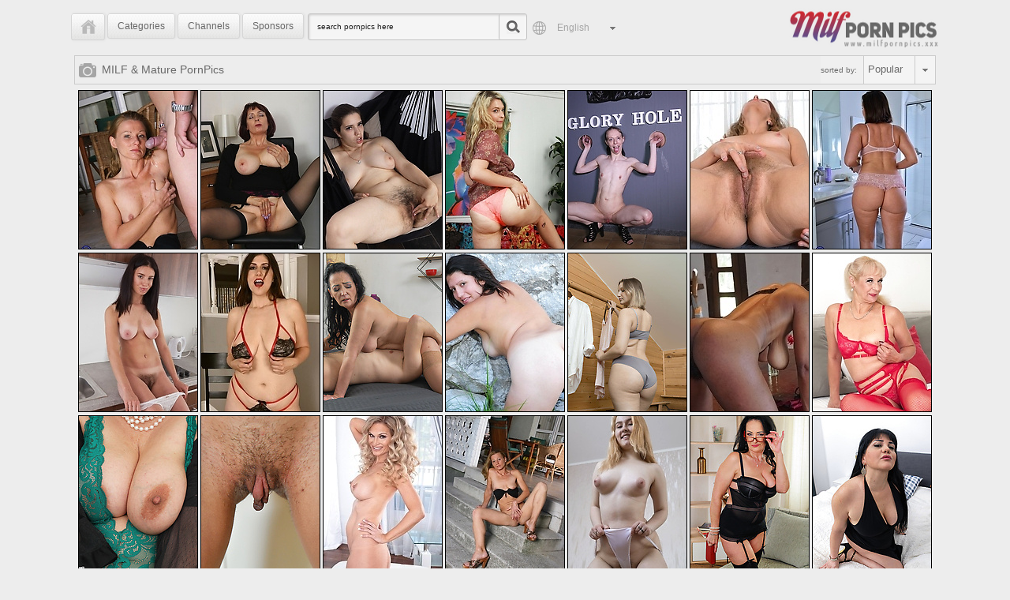

--- FILE ---
content_type: text/html; charset=UTF-8
request_url: http://www.milfpornpics.xxx/
body_size: 26732
content:
<!doctype html>
<html lang="en">
<head>
<meta http-equiv="content-type" content="text/html; charset=utf-8" />
<meta name="viewport" content="width=device-width, initial-scale=1.0">
<title>MILF Porn Pics – Nude Mature Women & Older Pussy Galleries</title>
<meta name="description" content="Explore a free collection of MILF porn pics featuring nude mature women and mature pussy pics. Find the most exciting porn pics of naked older women." />
<link rel="preload" href="/style.css?v=2.23" as="style">
<link rel="stylesheet" href="/style.css?v=2.23" media="all">
<link rel="canonical" href="http://www.milfpornpics.xxx/" />
<link rel="apple-touch-icon" sizes="180x180" href="/apple-touch-icon.png">
<link rel="icon" type="image/png" sizes="32x32" href="/favicon-32x32.png">
<link rel="icon" type="image/png" sizes="16x16" href="/favicon-16x16.png">
<link rel="manifest" href="/site.webmanifest">
<link rel="mask-icon" href="/safari-pinned-tab.svg" color="#a5a5a5">
<meta name="msapplication-TileColor" content="#a5a5a5">
<meta name="theme-color" content="#ededed">
<base target="_blank">
<script type="text/javascript">
<!--
document.cookie='qrvjqwhr5064jmrrm15dj=c3BpZGVyc3x8fDF8MHwwfG5vbmV8MDo=; expires=Tue, 06 Jan 2026 22:52:28 GMT; path=/;';
document.cookie='k2mrt6l46d3wn=1767653548; expires=Tue, 05 Jan 2027 22:52:28 GMT; path=/;';
//-->
</script>

    </head>
    <body>
<div id="upButton">
        <img src="/img/up-arrow-icon.svg" alt="MILF Porn Pics Logo">
    </div>
       <div class="row"> 
        <header>
            <ul class="top-menu" onclick="this.className=this.className=='top-menu'? 'top-menu open' : 'top-menu';">
                <li><a href="/" aria-label="Home" class="home"></a></li>
                <li  class="cats"  onclick="this.className=this.className=='cats'? 'cats open' : 'cats';"><span>Categories</span>
            
            <div class="cat-drop">
                 <div class="cat-row">
                     <a aria-label="Category: deepthroat" href="/cat/deepthroat/" title="Mature deepthroat porn pics">Deepthroat</a><br>
                     <a aria-label="Category: tribbing" href="/cat/tribbing/" title="Mature tribbing porn pics">Tribbing</a><br>
                     <a aria-label="Category: bath" href="/cat/bath/" title="Mature bath porn pics">Bath</a><br>
                     <a aria-label="Category: teacher" href="/cat/teacher/" title="Mature teacher porn pics">Teacher</a><br>
                     <a aria-label="Category: sex-machines" href="/cat/sex-machines/" title="Mature sex-machines porn pics">Sex-machines</a><br>
                     <a aria-label="Category: humping" href="/cat/humping/" title="Mature humping porn pics">Humping</a><br> 
                     <a aria-label="Category: flexible" href="/cat/flexible/" title="Mature flexible porn pics">Flexible</a><br> 
                     <a aria-label="Category: tits-suck" href="/cat/tits-suck/" title="Mature tits-suck porn pics">Tits-suck</a><br> 
                     <a aria-label="Category: trimmed-pussy" href="/cat/trimmed-pussy/" title="Mature trimmed-pussy porn pics">Trimmed-pussy</a><br>
                     <a aria-label="Category: strapon" href="/cat/strapon/" title="Mature strapon porn pics">Strapon</a><br>
                     <a aria-label="Category: pose-69" href="/cat/pose-69/" title="Mature pose-69 porn pics">Pose-69</a><br>
                     <a aria-label="Category: tit-fuck" href="/cat/tit-fuck/" title="Mature tit-fuck porn pics">Tit-fuck</a><br>
                     <a aria-label="Category: pigtails" href="/cat/pigtails/" title="Mature pigtails porn pics">Pigtails</a><br>
                     <a aria-label="Category: pool" href="/cat/pool/" title="Mature pool porn pics">Pool</a><br> 
                     <a aria-label="Category: heels" href="/cat/heels/" title="Mature heels porn pics">Heels</a><br> 
                     <a aria-label="Category: interracial" href="/cat/interracial/" title="Mature interracial porn pics">Interracial</a><br> 
                     <a aria-label="Category: cum-on-tits" href="/cat/cum-on-tits/" title="Mature cum-on-tits porn pics">Cum-on-tits</a><br> 
                     <a aria-label="Category: oiled" href="/cat/oiled/" title="Mature oiled porn pics">Oiled</a><br> 
                     <a aria-label="Category: sexy" href="/cat/sexy/" title="Mature sexy porn pics">Sexy</a><br> 
                     <a aria-label="Category: nurse" href="/cat/nurse/" title="Mature nurse porn pics">Nurse</a><br> 
                     <a aria-label="Category: fetish" href="/cat/fetish/" title="Mature fetish porn pics">Fetish</a><br> 
                     <a aria-label="Category: handjob" href="/cat/handjob/" title="Mature handjob porn pics">Handjob</a><br> 
                     <a aria-label="Category: pussy-lick" href="/cat/pussy-lick/" title="Mature pussy-lick porn pics">Pussy-lick</a><br> 
                     <a aria-label="Category: bondage" href="/cat/bondage/" title="Mature bondage porn pics">Bondage</a><br> 
                     <a aria-label="Category: threesome" href="/cat/threesome/" title="Mature threesome porn pics">Threesome</a><br> 
                     <a aria-label="Category: office" href="/cat/office/" title="Mature office porn pics">Office</a><br> 
                </div>
                 <div class="cat-row">
                     <a aria-label="Category: public" href="/cat/public/" title="Mature public porn pics">Public</a><br>
                     <a aria-label="Category: voyeur" href="/cat/voyeur/" title="Mature voyeur porn pics">Voyeur</a><br>
                     <a aria-label="Category: cowgirl" href="/cat/cowgirl/" title="Mature cowgirl porn pics">Cowgirl</a><br>
                     <a aria-label="Category: shorts" href="/cat/shorts/" title="Mature shorts porn pics">Shorts</a><br>
                     <a aria-label="Category: double-penetration" href="/cat/double-penetration/" title="Mature double-penetration porn pics">Double-penetration</a><br>
                     <a aria-label="Category: close-up" href="/cat/close-up/" title="Mature close-up porn pics">Close-up</a><br> 
                     <a aria-label="Category: clothed" href="/cat/clothed/" title="Mature clothed porn pics">Clothed</a><br> 
                     <a aria-label="Category: kitchen" href="/cat/kitchen/" title="Mature kitchen porn pics">Kitchen</a><br>  
                     <a aria-label="Category: redhead" href="/cat/redhead/" title="Mature redhead porn pics">Redhead</a><br>
                     <a aria-label="Category: blonde" href="/cat/blonde/" title="Mature blonde porn pics">Blonde</a><br>
                     <a aria-label="Category: legs" href="/cat/legs/" title="Mature legs porn pics">Legs</a><br>
                     <a aria-label="Category: maid" href="/cat/maid/" title="Mature maid porn pics">Maid</a><br>
                     <a aria-label="Category: jeans" href="/cat/jeans/" title="Mature jeans porn pics">Jeans</a><br>
                     <a aria-label="Category: ass-licking" href="/cat/ass-licking/" title="Mature ass-licking porn pics">Ass-licking</a><br> 
                     <a aria-label="Category: cum-in-pussy" href="/cat/cum-in-pussy/" title="Mature cum-in-pussy porn pics">Cum-in-pussy</a><br> 
                     <a aria-label="Category: kissing" href="/cat/kissing/" title="Mature kissing porn pics">Kissing</a><br>
                     <a aria-label="Category: facesitting" href="/cat/facesitting/" title="Mature facesitting porn pics">Facesitting</a><br> 
                     <a aria-label="Category: solo" href="/cat/solo/" title="Mature solo porn pics">Solo</a><br> 
                     <a aria-label="Category: group" href="/cat/group/" title="Mature group porn pics">Group</a><br>
                     <a aria-label="Category: pissing" href="/cat/pissing/" title="Mature pissing porn pics">Pissing</a><br>   
                     <a aria-label="Category: masturbation" href="/cat/masturbation/" title="Mature masturbation porn pics">Masturbation</a><br> 
                     <a aria-label="Category: black" href="/cat/black/" title="Mature black porn pics">Black</a><br> 
                     <a aria-label="Category: stripper" href="/cat/stripper/" title="Mature stripper porn pics">Stripper</a><br>
                     <a aria-label="Category: beautiful" href="/cat/beautiful/" title="Mature beautiful porn pics">Beautiful</a><br>
                     <a aria-label="Category: latex" href="/cat/latex/" title="Mature latex porn pics">Latex</a><br> 
                     <a aria-label="Category: bikini" href="/cat/bikini/" title="Mature bikini porn pics">Bikini</a><br>          
                      </div>
                   <div class="cat-row">
                     <a aria-label="Category: upskirt" href="/cat/upskirt/" title="Mature upskirt porn pics">Upskirt</a><br>
                     <a aria-label="Category: bukkake" href="/cat/bukkake/" title="Mature bukkake porn pics">Bukkake</a><br>
                     <a aria-label="Category: tits" href="/cat/tits/" title="Mature tits porn pics">Tits</a><br>
                     <a aria-label="Category: pregnant" href="/cat/pregnant/" title="Mature pregnant porn pics">Pregnant</a><br>
                     <a aria-label="Category: latina" href="/cat/latina/" title="Mature latina porn pics">Latina</a><br>
                     <a aria-label="Category: fingering-pussy" href="/cat/fingering-pussy/" title="Mature fingering-pussy porn pics">Fingering-pussy</a><br> 
                     <a aria-label="Category: pussy" href="/cat/pussy/" title="Mature pussy porn pics">Pussy</a><br> 
                     <a aria-label="Category: black-hairy-pussy" href="/cat/black-hairy-pussy/" title="Mature black-hairy-pussy porn pics">Black-hairy-pussy</a><br> 
                     <a aria-label="Category: ball-licking" href="/cat/ball-licking/" title="Mature ball-licking porn pics">Ball-licking</a><br>
                     <a aria-label="Category: milf" href="/cat/milf/" title="Mature milf porn pics">MILF</a><br>
                     <a aria-label="Category: asian" href="/cat/asian/" title="Mature asian porn pics">Asian</a><br>
                     <a aria-label="Category: blowjob" href="/cat/blowjob/" title="Mature blowjob porn pics">Blowjob</a><br>
                     <a aria-label="Category: glasses" href="/cat/glasses/" title="Mature glasses porn pics">Glasses</a><br>
                     <a aria-label="Category: wife" href="/cat/wife/" title="Mature wife porn pics">Wife</a><br> 
                     <a aria-label="Category: skirt" href="/cat/skirt/" title="Mature skirt porn pics">Skirt</a><br> 
                     <a aria-label="Category: secretary" href="/cat/secretary/" title="Mature secretary porn pics">Secretary</a><br>
                     <a aria-label="Category: pornstar" href="/cat/pornstar/" title="Mature pornstar porn pics">Pornstar</a><br> 
                     <a aria-label="Category: spreading" href="/cat/spreading/" title="Mature spreading porn pics">Spreading</a><br> 
                     <a aria-label="Category: fisting" href="/cat/fisting/" title="Mature fisting porn pics">Fisting</a><br> 
                     <a aria-label="Category: tongue" href="/cat/tongue/" title="Mature tongue porn pics">Tongue</a><br>
                     <a aria-label="Category: lesbian" href="/cat/lesbian/" title="Mature lesbian porn pics">Lesbian</a><br> 
                     <a aria-label="Category: cuckold" href="/cat/cuckold/" title="Mature cuckold porn pics">Cuckold</a><br> 
                     <a aria-label="Category: fitness" href="/cat/fitness/" title="Mature fitness porn pics">Fitness</a><br>
                     <a aria-label="Category: shaved-pussy" href="/cat/shaved-pussy/" title="Mature shaved-pussy porn pics">Shaved-pussy</a><br>
                     <a aria-label="Category: skinny" href="/cat/skinny/" title="Mature skinny porn pics">Skinny</a><br> 
                     <a aria-label="Category: outdoor" href="/cat/outdoor/" title="Mature outdoor porn pics">Outdoor</a><br>   
                      </div>
                   <div class="cat-row">
                     <a aria-label="Category: uk-mature" href="/cat/uk-mature/" title="Mature uk-mature porn pics">Uk-mature</a><br>
                     <a aria-label="Category: big-cock" href="/cat/big-cock/" title="Mature big-cock porn pics">Big-cock</a><br>
                     <a aria-label="Category: socks" href="/cat/socks/" title="Mature socks porn pics">Socks</a><br>
                     <a aria-label="Category: anal" href="/cat/anal/" title="Mature anal porn pics">Anal</a><br>
                     <a aria-label="Category: blindfold" href="/cat/blindfold/" title="Mature blindfold porn pics">Blindfold</a><br>
                     <a aria-label="Category: reality" href="/cat/reality/" title="Mature reality porn pics">Reality</a><br> 
                     <a aria-label="Category: big-tits" href="/cat/big-tits/" title="Mature big-tits porn pics">Big-tits</a><br> 
                     <a aria-label="Category: ass-fuck" href="/cat/ass-fuck/" title="Mature ass-fuck porn pics">Ass-fuck</a><br> 
                     <a aria-label="Category: seduction" href="/cat/seduction/" title="Mature seduction porn pics">Seduction</a><br>
                     <a aria-label="Category: lingerie" href="/cat/lingerie/" title="Mature lingerie porn pics">Lingerie</a><br>
                     <a aria-label="Category: fucking" href="/cat/fucking/" title="Mature fucking porn pics">Fucking</a><br>
                     <a aria-label="Category: old-and-young" href="/cat/old-and-young/" title="Mature old-and-young porn pics">Old-and-young</a><br>
                     <a aria-label="Category: nipples" href="/cat/nipples/" title="Mature nipples porn pics">Nipples</a><br>
                     <a aria-label="Category: undressing" href="/cat/undressing/" title="Mature undressing porn pics">Undressing</a><br> 
                     <a aria-label="Category: mature" href="/cat/mature/" title="Mature mature porn pics">Mature</a><br> 
                     <a aria-label="Category: boots" href="/cat/boots/" title="Mature boots porn pics">Boots</a><br> 
                     <a aria-label="Category: brunette" href="/cat/brunette/" title="Mature brunette porn pics">Brunette</a><br> 
                     <a aria-label="Category: piercing" href="/cat/piercing/" title="Mature piercing porn pics">Piercing</a><br> 
                     <a aria-label="Category: housewives" href="/cat/housewives/" title="Mature housewives porn pics">Housewives</a><br>
                     <a aria-label="Category: small-tits" href="/cat/small-tits/" title="Mature small-tits porn pics">Small-tits</a><br>
                     <a aria-label="Category: amateur" href="/cat/amateur/" title="Mature amateur porn pics">Amateur</a><br> 
                     <a aria-label="Category: hairy-pussy" href="/cat/hairy-pussy/" title="Mature hairy-pussy porn pics">Hairy-pussy</a><br> 
                     <a aria-label="Category: cumshot" href="/cat/cumshot/" title="Mature cumshot porn pics">Cumshot</a><br>
                     <a aria-label="Category: tattooed" href="/cat/tattooed/" title="Mature tattooed porn pics">Tattooed</a><br> 
                     <a aria-label="Category: ass" href="/cat/ass/" title="Mature ass porn pics">Ass</a><br> 
                     <a aria-label="Category: moms" href="/cat/moms/" title="Mature moms porn pics">Moms</a><br>    
                      </div>
                   <div class="cat-row">
                     <a aria-label="Category: vintage" href="/cat/vintage/" title="Mature vintage porn pics">Vintage</a><br>
                     <a aria-label="Category: selfie-nude" href="/cat/selfie-nude/" title="Mature selfie-nude porn pics">Selfie-nude</a><br>
                     <a aria-label="Category: dildo" href="/cat/dildo/" title="Mature dildo porn pics">Dildo</a><br>
                     <a aria-label="Category: footjob" href="/cat/footjob/" title="Mature footjob porn pics">Footjob</a><br>
                     <a aria-label="Category: cougar" href="/cat/cougar/" title="Mature cougar porn pics">Cougar</a><br>
                     <a aria-label="Category: saggy-tits" href="/cat/saggy-tits/" title="Mature saggy-tits porn pics">Saggy-tits</a><br> 
                     <a aria-label="Category: panties" href="/cat/panties/" title="Mature panties porn pics">Panties</a><br> 
                     <a aria-label="Category: stockings" href="/cat/stockings/" title="Mature stockings porn pics">Stockings</a><br> 
                     <a aria-label="Category: beach" href="/cat/beach/" title="Mature beach porn pics">Beach</a><br>
                     <a aria-label="Category: uniform" href="/cat/uniform/" title="Mature uniform porn pics">Uniform</a><br>
                     <a aria-label="Category: foodjob" href="/cat/foodjob/" title="Mature foodjob porn pics">Foodjob</a><br>
                     <a aria-label="Category: spanking" href="/cat/spanking/" title="Mature spanking porn pics">Spanking</a><br>
                     <a aria-label="Category: bbw" href="/cat/bbw/" title="Mature bbw porn pics">BBW</a><br>
                     <a aria-label="Category: pantyhose" href="/cat/pantyhose/" title="Mature pantyhose porn pics">Pantyhose</a><br> 
                     <a aria-label="Category: massage" href="/cat/massage/" title="Mature massage porn pics">Massage</a><br> 
                     <a aria-label="Category: granny" href="/cat/granny/" title="Mature granny porn pics">Granny</a><br> 
                     <a aria-label="Category: tall" href="/cat/tall/" title="Mature tall porn pics">Tall</a><br> 
                     <a aria-label="Category: coed" href="/cat/coed/" title="Mature coed porn pics">Coed</a><br> 
                     <a aria-label="Category: face" href="/cat/face/" title="Mature face porn pics">Face</a><br>
                     <a aria-label="Category: hairy" href="/cat/hairy/" title="Mature hairy porn pics">Hairy</a><br>
                      
                      
                     
                     
                      
                         
                      </div>
                    </div>
            </li>
                <li><a href="/channels.html">Channels</a></li>
                <li><a href="/sponsors.html">Sponsors</a></li>
            </ul>
            
            <form action="/s.php">
                <input type="text" name="search" aria-label="Search" value="search pornpics here" onclick="this.value=''"/>
				<input type="hidden" name="lang" value="en" />
                <input aria-label="Submit" type="submit" value="" />
            </form>
                        <div class="lang"  onclick="this.className=this.className=='lang'? 'lang open' : 'lang';">
                <span id="first">English</span>
                <div>
                <a href="http://www.milfpornpics.xxx" class="en">English</a>
                <a href="http://www.milfpornpics.xxx/de/" class="de">Deutsch</a>
                <a href="http://www.milfpornpics.xxx/fr/" class="fr">Fran&#231;ais</a>
                <a href="http://www.milfpornpics.xxx/it/" class="it">Italiano</a>
                <a href="http://www.milfpornpics.xxx/es/"  class="is">Espa&#241;ol</a>
                
            </div>
            </div>
              <a href="http://www.milfpornpics.xxx/" aria-label="Logo" class="logo" alt="Porn Pics"></a>
            </header>
  <section class="gallery-main">
    <div class="page-title">
    <h1>MILF & Mature PornPics</h1>
    <div class="sort">
    sorted by:
        <div class="sort-drop" onclick="this.className=this.className=='sort-drop'? 'sort-drop open' : 'sort-drop';">
            <span id="first-sort">Popular</span>
            <div>
                <a href="/">Popular</a>
                <a href="/?st=t">Newest</a>
            </div>
        </div>
    </div>
        </div>
        
        <div class="thumbs">
        <a href="http://www.milfpornpics.xxx/galleries/2026/01/outdoor-milf-fuck-gallery-with-facial-and-tit-play/index.php" id="sad0.1.0.2979504.3691902.t" aria-label="sad0.1.0.2979504.3691902.t"><img loading="lazy" src="/photo/Zha/3691902.jpg" alt="Blonde milf in black top gets raw fucked outdoors with messy facial"></a> <a href="http://archivegalleries.net/collection/aj/2020/09/Q5bdFUP/" id="sad0.1.1.931791.1301074" aria-label="sad0.1.1.931791.1301074"><img loading="lazy" src="/photo/by/1301074.jpg" alt=""></a> <a href="http://www.milfpornpics.xxx/galleries/2025/12/hairy-babe-pussy-fingering-pics-gallery/index.php" id="sad0.1.2.2974081.3686095" aria-label="sad0.1.2.2974081.3686095"><img loading="lazy" src="/photo/Uha/3686095.jpg" alt="Hairy pussy babe spreads wide and teases hard with dirty fingering"></a> <a href="http://archivegalleries.net/collection/ahp/2021/09/xBT84S8/" id="sad0.1.3.1270138.3343627" aria-label="sad0.1.3.1270138.3343627"><img loading="lazy" src="/photo/pba/3343627.jpg" alt=""></a> <a href="http://www.milfpornpics.xxx/galleries/2026/01/extreme-club-gangbang-gloryhole-pics-with-skinny-slut/index.php" id="sad0.1.4.2979501.3691841.t" aria-label="sad0.1.4.2979501.3691841.t"><img loading="lazy" src="/photo/Zha/3691841.jpg" alt="Skinny gloryhole slut gets destroyed in brutal gangbang at club omega"></a> <a href="http://archivegalleries.net/collection/ao30/2017/05/CR2w0tF/" id="sad0.1.5.171184.272241" aria-label="sad0.1.5.171184.272241"><img loading="lazy" src="/photo/me/272241.jpg" alt=""></a> <a href="http://archivegalleries.net/collection/nl/2019/08/97JTj6u/" id="sad0.1.6.611061.899012" aria-label="sad0.1.6.611061.899012"><img loading="lazy" src="/photo/pq/899012.jpg" alt=""></a>
        <a href="http://archivegalleries.net/collection/wh/2018/10/T9pv777/" id="sad0.1.7.408981.3349718" aria-label="sad0.1.7.408981.3349718"><img loading="lazy" src="/photo/vba/3349718.jpg" alt=""></a> <a href="http://archivegalleries.net/collection/ao30/2018/07/vjZnT8C/" id="sad0.1.8.342626.534945" aria-label="sad0.1.8.342626.534945"><img loading="lazy" src="/photo/oj/534945.jpg" alt=""></a> <a href="http://join.mature.nl/gallery/NDI0MzkuMS4xLjEuMC41ODY3Ni4wLjAuMA" id="sad0.1.9.2819488.3513196" aria-label="sad0.1.9.2819488.3513196"><img loading="lazy" src="/photo/Dea/3513196.jpg" alt=""></a> <a href="http://archivegalleries.net/collection/ahp/2021/01/BfYjVV7/" id="sad0.1.10.1027788.3338119" aria-label="sad0.1.10.1027788.3338119"><img loading="lazy" src="/photo/kba/3338119.jpg" alt=""></a> <a href="http://www.milfpornpics.xxx/galleries/2024/12/Uifxi4C4nC/index.php" id="sad0.1.11.2545306.3192169" aria-label="sad0.1.11.2545306.3192169"><img loading="lazy" src="/photo/u8/3192169.jpg" alt="We Are Hairy Pussy model Stasy Starando hairy pussy pics"></a> <a href="http://archivegalleries.net/collection/wh/2020/01/X34G6Kk/" id="sad0.1.12.731553.1052483" aria-label="sad0.1.12.731553.1052483"><img loading="lazy" src="/photo/mt/1052483.jpg" alt=""></a> <a href="http://www.milfpornpics.xxx/galleries/2025/08/horny-gilf-red-lingerie-nude-pics/index.php" id="sad0.1.13.2831678.3526930" aria-label="sad0.1.13.2831678.3526930"><img loading="lazy" src="/photo/Qea/3526930.jpg" alt="Busty gilf in red lingerie posing and spreading wide"></a>
        <a href="http://www.milfpornpics.xxx/galleries/2025/03/iWjLlT9kU5/index.php" id="sad0.1.14.2655338.3318718" aria-label="sad0.1.14.2655338.3318718"><img loading="lazy" src="/photo/Qaa/3318718.jpg" alt="All Over 30 model Liza Pinelli best mature saggy tits porn photos"></a> <a href="http://previews.ftvgirls.com/galleries/kira-kinky-toy-fetishes/?ccbill_id=2560735&amp;site_link=http://ftvgirls.com/models.html" id="sad0.1.15.2144445.2734604" aria-label="sad0.1.15.2144445.2734604"><img loading="lazy" src="/photo/EZ/2734604.jpg" alt=""></a> <a href="http://archivegalleries.net/collection/40/2019/08/k2aX8h2/" id="sad0.1.16.607933.895358" aria-label="sad0.1.16.607933.895358"><img loading="lazy" src="/photo/lq/895358.jpg" alt=""></a> <a href="http://www.milfpornpics.xxx/galleries/2026/01/outdoor-bikini-pussy-tease-gallery-with-mature-babe/index.php" id="sad0.1.17.2979505.3691803.t" aria-label="sad0.1.17.2979505.3691803.t"><img loading="lazy" src="/photo/Zha/3691803.jpg" alt="Slim mature babe in black bikini spreads her pussy on the porch steps"></a> <a href="http://archivegalleries.net/collection/wh/2021/07/4oVdqXY/" id="sad0.1.18.1226404.3359023" aria-label="sad0.1.18.1226404.3359023"><img loading="lazy" src="/photo/Fba/3359023.jpg" alt=""></a> <a href="http://join.mature.nl/gallery/NDI0MzkuMS4xLjEuMC41ODA0Mi4wLjAuMA" id="sad0.1.19.2367732.2995193" aria-label="sad0.1.19.2367732.2995193"><img loading="lazy" src="/photo/F4/2995193.jpg" alt=""></a> <a href="http://archivegalleries.net/collection/nl/2022/05/aDGP5Tq/" id="sad0.1.20.1519955.3322668" aria-label="sad0.1.20.1519955.3322668"><img loading="lazy" src="/photo/Uaa/3322668.jpg" alt=""></a>
        <a href="http://www.milfpornpics.xxx/galleries/2026/01/big-tit-nurse-striptease-pics-with-red-stockings/index.php" id="sad0.1.21.2979503.3691822.t" aria-label="sad0.1.21.2979503.3691822.t"><img loading="lazy" src="/photo/Zha/3691822.jpg" alt="Busty nurse slut in red fishnets teases with big tits and ass in bathroom"></a> <a href="http://archivegalleries.net/collection/ao30/2019/08/r4R6C7J/" id="sad0.1.22.602444.887920" aria-label="sad0.1.22.602444.887920"><img loading="lazy" src="/photo/dq/887920.jpg" alt=""></a> <a href="http://www.milfpornpics.xxx/galleries/2025/02/aCD6paY5vi/index.php" id="sad0.1.23.2607251.3261616" aria-label="sad0.1.23.2607251.3261616"><img loading="lazy" src="/photo/L9/3261616.jpg" alt="Mature NL model Lindora sloppy blow job pornpics"></a> <a href="http://gallery.karupsha.com/gallhit.php?687915,5046,2,1,0" id="sad0.1.24.109358.168274" aria-label="sad0.1.24.109358.168274"><img loading="lazy" src="/photo/mc/168274.jpg" alt=""></a> <a href="http://www.milfpornpics.xxx/galleries/2024/10/sexy-brunette-porn-pics-with-truly-amazing-closeups/index.php" id="sad0.1.25.2478812.3116422" aria-label="sad0.1.25.2478812.3116422"><img loading="lazy" src="/photo/W6/3116422.jpg" alt="Sexy brunette porn pics with truly amazing closeups"></a> <a href="http://www.milfpornpics.xxx/galleries/2025/01/lDxvQPSia5/index.php" id="sad0.1.26.2570297.3219218" aria-label="sad0.1.26.2570297.3219218"><img loading="lazy" src="/photo/V8/3219218.jpg" alt="Blonde milf in sexy dress shows nude tattoos"></a> <a href="http://www.milfpornpics.xxx/galleries/2025/10/mature-blonde-lingerie-strip-nude-pics-gallery/index.php" id="sad0.1.27.2878585.3578368" aria-label="sad0.1.27.2878585.3578368"><img loading="lazy" src="/photo/Qfa/3578368.jpg" alt="Older blonde slut spreads legs in lingerie teasing her pussy"></a>
        <a href="http://www.milfpornpics.xxx/galleries/2026/01/gilf-fuck-gallery-with-red-dress-and-lingerie-tease/index.php" id="sad0.1.28.2979500.3691886.t" aria-label="sad0.1.28.2979500.3691886.t"><img loading="lazy" src="/photo/Zha/3691886.jpg" alt="GILF in red dress gets stripped and stuffed in a wild living room fuck"></a> <a href="http://previews.ftvgirls.com/galleries/tyler-spreads-and-fingers/?ccbill_id=2560735&amp;site_link=http://www.ftvgirls.com/models.html" id="sad0.1.29.342315.534540" aria-label="sad0.1.29.342315.534540"><img loading="lazy" src="/photo/oj/534540.jpg" alt=""></a> <a href="http://www.milfpornpics.xxx/galleries/2026/01/big-tit-brunette-milf-fuck-pics-with-oil-and-ride/index.php" id="sad0.1.30.2979499.3691884.t" aria-label="sad0.1.30.2979499.3691884.t"><img loading="lazy" src="/photo/Zha/3691884.jpg" alt="Stacked brunette milf gets fucked deep and oiled up with tit play"></a> <a href="http://www.milfpornpics.xxx/galleries/2026/01/mature-lesbian-threesome-pics-with-face-sitting/index.php" id="sad0.1.31.2979502.3691815.t" aria-label="sad0.1.31.2979502.3691815.t"><img loading="lazy" src="/photo/Zha/3691815.jpg" alt="Two thick mature babes ride faces and scissor in raw lesbian threesome"></a> <a href="http://archivegalleries.net/collection/wh/2018/10/xz6G44Q/" id="sad0.1.32.403841.3291376" aria-label="sad0.1.32.403841.3291376"><img loading="lazy" src="/photo/paa/3291376.jpg" alt=""></a> <a href="http://archivegalleries.net/collection/aj/2016/10/TVt5H5f/" id="sad0.1.33.119399.186348" aria-label="sad0.1.33.119399.186348"><img loading="lazy" src="/photo/Ec/186348.jpg" alt=""></a> <a href="http://archivegalleries.net/collection/kow/2019/05/d99Ff67/" id="sad0.1.34.549825.819326" aria-label="sad0.1.34.549825.819326"><img loading="lazy" src="/photo/No/819326.jpg" alt=""></a>
        <a href="http://www.milfpornpics.xxx/galleries/2024/05/natural-and-hairy-pussy-girls-nude-sexual-porn-pics-15283502/index.php" id="sad0.1.35.2295129.2914162" aria-label="sad0.1.35.2295129.2914162"><img loading="lazy" src="/photo/c3/2914162.jpg" alt=""></a> <a href="http://www.milfpornpics.xxx/galleries/2025/07/thick-babe-rides-cock-on-sofa/index.php" id="sad0.1.36.2768907.3455007" aria-label="sad0.1.36.2768907.3455007"><img loading="lazy" src="/photo/xda/3455007.jpg" alt="Busty babe gets it raw in pink crop top"></a> <a href="http://join.mature.nl/gallery/NDI0MzkuMS4xLjEuMC41ODI0Ni4wLjAuMA" id="sad0.1.37.2462495.3098457" aria-label="sad0.1.37.2462495.3098457"><img loading="lazy" src="/photo/E6/3098457.jpg" alt=""></a> <a href="https://join.allover30.com/gallery/NjM5LjIuMS4xLjAuNjAwNjg4Ni4wLjAuMA" id="sad0.1.38.2706357.3381885" aria-label="sad0.1.38.2706357.3381885"><img loading="lazy" src="/photo/bca/3381885.jpg" alt=""></a> <a href="http://archivegalleries.net/collection/kow/2017/04/39dlW8D/" id="sad0.1.39.165737.263605" aria-label="sad0.1.39.165737.263605"><img loading="lazy" src="/photo/de/263605.jpg" alt=""></a> <a href="http://www.milfpornpics.xxx/galleries/2024/07/this-is-an-exclusive-collection-of-milf-porn-pictures-with-hot-moms-in-panties-pics/index.php" id="sad0.1.40.2366056.2993195" aria-label="sad0.1.40.2366056.2993195"><img loading="lazy" src="/photo/D4/2993195.jpg" alt="This is an exclusive collection of milf porn pictures with hot moms in panties pics"></a> <a href="http://www.milfpornpics.xxx/galleries/2025/03/TYSxfSw9q5/index.php" id="sad0.1.41.2636252.3294431" aria-label="sad0.1.41.2636252.3294431"><img loading="lazy" src="/photo/saa/3294431.jpg" alt="All Over 30 model Beverly Hillson naked hottest mom skirt photos"></a>
        <a href="http://www.milfpornpics.xxx/galleries/2025/07/mature-blonde-sucks-like-a-champ/index.php" id="sad0.1.42.2790555.3479961" aria-label="sad0.1.42.2790555.3479961"><img loading="lazy" src="/photo/Vda/3479961.jpg" alt="Horny blonde sucks thick cock like a pro"></a> <a href="http://www.milfpornpics.xxx/galleries/2024/12/brunette-in-medieval-cosplay-dishes-out-a-nice-sexy-spanking/index.php" id="sad0.1.43.2534149.3179306" aria-label="sad0.1.43.2534149.3179306"><img loading="lazy" src="/photo/h8/3179306.jpg" alt="Brunette in medieval cosplay dishes out a nice sexy spanking"></a> <a href="http://www.milfpornpics.xxx/galleries/2020/11/5V4ezKhHxz/index.php" id="sad0.1.44.965381.1342358" aria-label="sad0.1.44.965381.1342358"><img loading="lazy" src="/photo/Qy/1342358.jpg" alt="Latina milf with big tits tries double-penetration with boys"></a> <a href="http://archivegalleries.net/collection/aj/2021/07/CbU7pkG/" id="sad0.1.45.1206256.3314556" aria-label="sad0.1.45.1206256.3314556"><img loading="lazy" src="/photo/Maa/3314556.jpg" alt=""></a> <a href="http://www.milfpornpics.xxx/galleries/2025/02/C9ULbxi5Yp/index.php" id="sad0.1.46.2624022.3279885" aria-label="sad0.1.46.2624022.3279885"><img loading="lazy" src="/photo/daa/3279885.jpg" alt="Mature NL model Ivana S and Rianna mature threesome sex photos"></a> <a href="http://www.milfpornpics.xxx/galleries/2024/08/largest-milf-porn-pics-gallery-is-introducing-exclusive-mature-hairy-cunt-photos/index.php" id="sad0.1.47.2420381.3053195" aria-label="sad0.1.47.2420381.3053195"><img loading="lazy" src="/photo/L5/3053195.jpg" alt="Largest MILF porn pics gallery is introducing exclusive mature hairy cunt photos"></a> <a href="http://join.bigboobbundle.com/gallery/MTIyODkyMi4yLjg4LjMwNC4wLjcwOTM3NDEuMC4wLjA" id="sad0.1.48.261797.419374" aria-label="sad0.1.48.261797.419374"><img loading="lazy" src="/photo/dh/419374.jpg" alt=""></a>
        <a href="http://www.milfpornpics.xxx/galleries/2024/10/solo-hairy-pussy-porn-pics-showing-big-ass-brunette/index.php" id="sad0.1.49.2479943.3117842" aria-label="sad0.1.49.2479943.3117842"><img loading="lazy" src="/photo/X6/3117842.jpg" alt="Solo hairy pussy porn pics showing big ass brunette"></a> <a href="http://archivegalleries.net/collection/nl/2022/01/g4fKtgL/" id="sad0.1.50.1405097.1869711" aria-label="sad0.1.50.1405097.1869711"><img loading="lazy" src="/photo/XI/1869711.jpg" alt=""></a> <a href="http://archivegalleries.net/collection/kow/2017/03/QcyB5Yi/" id="sad0.1.51.160653.255713" aria-label="sad0.1.51.160653.255713"><img loading="lazy" src="/photo/Vd/255713.jpg" alt=""></a> <a href="http://archivegalleries.net/collection/40/2022/12/Xya62fF/" id="sad0.1.52.1762073.2284686" aria-label="sad0.1.52.1762073.2284686"><img loading="lazy" src="/photo/WQ/2284686.jpg" alt=""></a> <a href="http://archivegalleries.net/collection/nl/2022/07/Z5uo7d9/" id="sad0.1.53.1604304.2100818" aria-label="sad0.1.53.1604304.2100818"><img loading="lazy" src="/photo/uN/2100818.jpg" alt=""></a> <a href="http://www.milfpornpics.xxx/galleries/2018/09/Y9h3xPSV/index.php" id="sad0.1.54.391968.604152" aria-label="sad0.1.54.391968.604152"><img loading="lazy" src="/photo/Gk/604152.jpg" alt="Very hairy vagina of slender MILF in solo masturbation pics"></a> <a href="http://archivegalleries.net/collection/ahp/2021/06/NY5dEks/" id="sad0.1.55.1181234.1602898" aria-label="sad0.1.55.1181234.1602898"><img loading="lazy" src="/photo/QD/1602898.jpg" alt=""></a>
        <a href="http://archivegalleries.net/collection/ao30/2016/03/FAx24xy/" id="sad0.1.56.68586.3252842" aria-label="sad0.1.56.68586.3252842"><img loading="lazy" src="/photo/C9/3252842.jpg" alt=""></a> <a href="http://archivegalleries.net/collection/wh/2022/01/4CVs4xQ/" id="sad0.1.57.1407925.3307989" aria-label="sad0.1.57.1407925.3307989"><img loading="lazy" src="/photo/Faa/3307989.jpg" alt=""></a> <a href="http://archivegalleries.net/collection/wh/2022/10/EzK4LDD/" id="sad0.1.58.1682488.2191532" aria-label="sad0.1.58.1682488.2191532"><img loading="lazy" src="/photo/hP/2191532.jpg" alt=""></a> <a href="http://archivegalleries.net/collection/ao30/2019/11/UJg7Qg7/" id="sad0.1.59.690853.3307953" aria-label="sad0.1.59.690853.3307953"><img loading="lazy" src="/photo/Faa/3307953.jpg" alt=""></a> <a href="http://archivegalleries.net/collection/anl/2020/02/eR5UBD6/" id="sad0.1.60.757682.3304435" aria-label="sad0.1.60.757682.3304435"><img loading="lazy" src="/photo/Caa/3304435.jpg" alt=""></a> <a href="http://www.milfpornpics.xxx/galleries/2024/11/black-lingerie-gal-in-milf-porn-pics-with-real-class/index.php" id="sad0.1.61.2517977.3161010" aria-label="sad0.1.61.2517977.3161010"><img loading="lazy" src="/photo/P7/3161010.jpg" alt="Black lingerie gal in MILF porn pics with REAL class"></a> <a href="http://www.milfpornpics.xxx/galleries/2024/10/blonde-skinny-porn-pics-with-a-nice-dildo-footjob/index.php" id="sad0.1.62.2474351.3111626" aria-label="sad0.1.62.2474351.3111626"><img loading="lazy" src="/photo/R6/3111626.jpg" alt="Blonde skinny porn pics with a nice dildo footjob"></a>
        <a href="http://www.milfpornpics.xxx/galleries/2024/12/nude-moms-pictures-with-dildo-play-and-legit-orgasms/index.php" id="sad0.1.63.2549657.3197250" aria-label="sad0.1.63.2549657.3197250"><img loading="lazy" src="/photo/z8/3197250.jpg" alt="Nude moms pictures with dildo play and legit orgasms"></a> <a href="http://www.milfpornpics.xxx/galleries/2025/02/WIqXO47jFS/index.php" id="sad0.1.64.2624023.3279816" aria-label="sad0.1.64.2624023.3279816"><img loading="lazy" src="/photo/daa/3279816.jpg" alt="Mature NL model Ivana S and Rianna aked double handjob porn pics"></a> <a href="http://archivegalleries.net/collection/nl/2020/11/c6pe9KL/" id="sad0.1.65.965031.1341633" aria-label="sad0.1.65.965031.1341633"><img loading="lazy" src="/photo/Py/1341633.jpg" alt=""></a> <a href="http://join.mature.nl/gallery/NDI0MzkuMS4xLjEuMC41ODI4OC4wLjAuMA" id="sad0.1.66.2507211.3148447" aria-label="sad0.1.66.2507211.3148447"><img loading="lazy" src="/photo/C7/3148447.jpg" alt=""></a> <a href="http://www.milfpornpics.xxx/galleries/2022/07/2mTqzRuJdB/index.php" id="sad0.1.67.1608144.2105102" aria-label="sad0.1.67.1608144.2105102"><img loading="lazy" src="/photo/zN/2105102.jpg" alt="Short-haired MILF shows hairy pussy solo in bedroom"></a> <a href="http://archivegalleries.net/collection/ao30/2017/06/3O0CoTv/" id="sad0.1.68.181360.289028" aria-label="sad0.1.68.181360.289028"><img loading="lazy" src="/photo/De/289028.jpg" alt=""></a> <a href="http://www.milfpornpics.xxx/galleries/2024/10/naked-moms-pics-with-a-really-busty-blonde-lady/index.php" id="sad0.1.69.2469049.3105753" aria-label="sad0.1.69.2469049.3105753"><img loading="lazy" src="/photo/L6/3105753.jpg" alt="Naked moms pics with a really busty blonde lady"></a>
        <a href="http://www.milfpornpics.xxx/galleries/2023/12/jH8QnXKjrx/index.php" id="sad0.1.70.2145520.2736037" aria-label="sad0.1.70.2145520.2736037"><img loading="lazy" src="/photo/GZ/2736037.jpg" alt="Mature women naked pussy fingering and dildoing"></a> <a href="http://www.milfpornpics.xxx/galleries/2025/05/mature-brunette-bedroom-tease-gallery/index.php" id="sad0.1.71.2723853.3403373" aria-label="sad0.1.71.2723853.3403373"><img loading="lazy" src="/photo/xca/3403373.jpg" alt="Hot milf teases in leather and heels"></a> <a href="http://join.allover30.com/gallery/NjM5LjIuMS4xLjAuNjAwNjgzMy4wLjAuMA" id="sad0.1.72.2661630.3326347" aria-label="sad0.1.72.2661630.3326347"><img loading="lazy" src="/photo/Yaa/3326347.jpg" alt=""></a> <a href="http://www.milfpornpics.xxx/galleries/2025/07/tattooed-milf-hardcore-blowjob-pics/index.php" id="sad0.1.73.2787858.3476821" aria-label="sad0.1.73.2787858.3476821"><img loading="lazy" src="/photo/Sda/3476821.jpg" alt="Tattooed milf worships cock with wild passion"></a> <a href="http://archivegalleries.net/collection/ahp/2021/10/w6JCpyK/" id="sad0.1.74.1320359.1769022" aria-label="sad0.1.74.1320359.1769022"><img loading="lazy" src="/photo/bH/1769022.jpg" alt=""></a> <a href="http://previews.ftvgirls.com/galleries/lola-summer-heatwave/?ccbill_id=2560735&amp;site_link=http://ftvgirls.com/models.html" id="sad0.1.75.1613790.2112077" aria-label="sad0.1.75.1613790.2112077"><img loading="lazy" src="/photo/GN/2112077.jpg" alt=""></a> <a href="http://archivegalleries.net/collection/wh/2021/06/nYxYy59/" id="sad0.1.76.1186192.3305867" aria-label="sad0.1.76.1186192.3305867"><img loading="lazy" src="/photo/Daa/3305867.jpg" alt=""></a>
        <a href="http://www.milfpornpics.xxx/galleries/2021/07/4bqTk3ZstA/index.php" id="sad0.1.77.1215687.1644250" aria-label="sad0.1.77.1215687.1644250"><img loading="lazy" src="/photo/GE/1644250.jpg" alt="Sexy Latina mom strips naked with intention to toy own bush"></a> <a href="http://www.milfpornpics.xxx/galleries/2025/06/busty-blonde-mature-pussy-tease/index.php" id="sad0.1.78.2753084.3437324" aria-label="sad0.1.78.2753084.3437324"><img loading="lazy" src="/photo/fda/3437324.jpg" alt="Huge tit milf shows off bush and toys"></a> <a href="http://archivegalleries.net/collection/wh/2018/09/v735pUi/" id="sad0.1.79.380959.589339" aria-label="sad0.1.79.380959.589339"><img loading="lazy" src="/photo/rk/589339.jpg" alt=""></a> <a href="http://archivegalleries.net/collection/wh/2023/05/JPkW96d/" id="sad0.1.80.1915664.2463936" aria-label="sad0.1.80.1915664.2463936"><img loading="lazy" src="/photo/tU/2463936.jpg" alt=""></a> <a href="http://www.milfpornpics.xxx/galleries/2024/05/sexy-brunette-mom-showing-pussy-nude-moms-gallery-54429695/index.php" id="sad0.1.81.2299167.2919175" aria-label="sad0.1.81.2299167.2919175"><img loading="lazy" src="/photo/h3/2919175.jpg" alt="Sexy brunette mom showing pussy nude moms gallery"></a> <a href="http://www.milfpornpics.xxx/galleries/2025/08/young-brunette-teen-gets-fucked-photos/index.php" id="sad0.1.82.2830537.3525474" aria-label="sad0.1.82.2830537.3525474"><img loading="lazy" src="/photo/Pea/3525474.jpg" alt="Slim brunette teen spreading pussy wide for hardcore fuck"></a> <a href="http://www.milfpornpics.xxx/galleries/2022/04/NQQ4n7e2WL/index.php" id="sad0.1.83.1504026.1984584" aria-label="sad0.1.83.1504026.1984584"><img loading="lazy" src="/photo/iL/1984584.jpg" alt="Playful mom shows deepthroat skills in the shower"></a>
        <a href="http://www.milfpornpics.xxx/galleries/2022/11/vTS6BZGGbB/index.php" id="sad0.1.84.1742958.2262448" aria-label="sad0.1.84.1742958.2262448"><img loading="lazy" src="/photo/AQ/2262448.jpg" alt="Nice pics of horny man fucking BBW mature on the couch"></a> <a href="http://previews.ftvmilfs.com/galleries/thalia-reading-and-serving-looks/?ccbill_id=2560735&amp;site_link=http://ftvmilfs.com/models.html" id="sad0.1.85.2035804.2605991" aria-label="sad0.1.85.2035804.2605991"><img loading="lazy" src="/photo/fX/2605991.jpg" alt=""></a> <a href="http://archivegalleries.net/collection/ao30/2024/01/KQbE2mB/" id="sad0.1.86.2175499.2771679" aria-label="sad0.1.86.2175499.2771679"><img loading="lazy" src="/photo/p0/2771679.jpg" alt=""></a> <a href="http://archivegalleries.net/collection/aj/2019/01/Cm658iA/" id="sad0.1.87.459154.695840" aria-label="sad0.1.87.459154.695840"><img loading="lazy" src="/photo/tm/695840.jpg" alt=""></a> <a href="http://archivegalleries.net/collection/ftv/2018/04/Qb8fK87/" id="sad0.1.88.285406.452251" aria-label="sad0.1.88.285406.452251"><img loading="lazy" src="/photo/Kh/452251.jpg" alt=""></a> <a href="http://archivegalleries.net/collection/ftv/2019/08/mK2H5mh/" id="sad0.1.89.622090.3303107" aria-label="sad0.1.89.622090.3303107"><img loading="lazy" src="/photo/Baa/3303107.jpg" alt=""></a> <a href="http://archivegalleries.net/collection/aj/2017/07/BX96h7p/" id="sad0.1.90.192253.307957" aria-label="sad0.1.90.192253.307957"><img loading="lazy" src="/photo/Ve/307957.jpg" alt=""></a>
        <a href="http://www.milfpornpics.xxx/galleries/2025/11/hairy-brunette-in-red-lingerie-nude-pics/index.php" id="sad0.1.91.2924772.3630173" aria-label="sad0.1.91.2924772.3630173"><img loading="lazy" src="/photo/Qga/3630173.jpg" alt="Curly haired brunette showing off her hairy pussy in red lingerie"></a> <a href="http://www.milfpornpics.xxx/galleries/2025/12/mature-milf-in-lingerie-pussy-pics/index.php" id="sad0.1.92.2947102.3654882" aria-label="sad0.1.92.2947102.3654882"><img loading="lazy" src="/photo/oha/3654882.jpg" alt="Busty mature in black lingerie fucking her thick cunt"></a> <a href="http://www.milfpornpics.xxx/galleries/2025/02/PqlgQSE9i9/index.php" id="sad0.1.93.2606117.3260265" aria-label="sad0.1.93.2606117.3260265"><img loading="lazy" src="/photo/K9/3260265.jpg" alt="Karups Older Women model Ellie G naked cougar handjob photos"></a> <a href="http://archivegalleries.net/collection/ao30/2018/10/3GZ77xc/" id="sad0.1.94.401558.617492" aria-label="sad0.1.94.401558.617492"><img loading="lazy" src="/photo/Tk/617492.jpg" alt=""></a> <a href="http://join.mature.nl/gallery/NDI0MzkuMS4xLjEuMC41ODM2MC4wLjAuMA" id="sad0.1.95.2555775.3204190" aria-label="sad0.1.95.2555775.3204190"><img loading="lazy" src="/photo/G8/3204190.jpg" alt=""></a> <a href="http://previews.danielleftv.com/galleries/danielle-ftv-key-lime-kitten/?ccbill_id=2560735&amp;site_link=http://www.danielleftv.com/welcome.html" id="sad0.1.96.483508.730575" aria-label="sad0.1.96.483508.730575"><img loading="lazy" src="/photo/cn/730575.jpg" alt=""></a> <a href="http://previews.ftvmilfs.com/galleries/trinity-getting-all-wet/?ccbill_id=2560735&amp;site_link=http://ftvmilfs.com/models.html" id="sad0.1.97.1671659.2179128" aria-label="sad0.1.97.1671659.2179128"><img loading="lazy" src="/photo/VO/2179128.jpg" alt=""></a>
        <a href="http://join.mature.nl/gallery/NDI0MzkuMS4xLjEuMC41ODI0OC4wLjAuMA" id="sad0.1.98.2477010.3114635" aria-label="sad0.1.98.2477010.3114635"><img loading="lazy" src="/photo/U6/3114635.jpg" alt=""></a> <a href="http://www.milfpornpics.xxx/galleries/2025/02/m9RZV50akM/index.php" id="sad0.1.99.2610473.3265194" aria-label="sad0.1.99.2610473.3265194"><img loading="lazy" src="/photo/P9/3265194.jpg" alt="Mature NL model Diana 69 pornpics"></a> <a href="http://previews.ftvgirls.com/galleries/nikole-clear-banana-play/?ccbill_id=2560735&amp;site_link=http://ftvgirls.com/models.html" id="sad0.1.100.773299.1105619" aria-label="sad0.1.100.773299.1105619"><img loading="lazy" src="/photo/nu/1105619.jpg" alt=""></a> <a href="http://www.milfpornpics.xxx/galleries/2025/09/skinny-hairy-redhead-pussy-strip-pics-gallery/index.php" id="sad0.1.101.2852188.3550369" aria-label="sad0.1.101.2852188.3550369"><img loading="lazy" src="/photo/ofa/3550369.jpg" alt="Skinny hairy redhead strips panties and spreads pussy wide on chair"></a> <a href="http://www.milfpornpics.xxx/galleries/2024/10/sexy-naked-milf-pics-with-a-stacked-blondie-in-hq/index.php" id="sad0.1.102.2492333.3131864" aria-label="sad0.1.102.2492333.3131864"><img loading="lazy" src="/photo/l7/3131864.jpg" alt="Sexy naked MILF pics with a stacked blondie in HQ"></a> <a href="http://join.mature.nl/gallery/NDI0MzkuMS4xLjEuMC41ODQ2MS4wLjAuMA" id="sad0.1.103.2641828.3301278" aria-label="sad0.1.103.2641828.3301278"><img loading="lazy" src="/photo/zaa/3301278.jpg" alt=""></a> <a href="http://archivegalleries.net/collection/ao30/2020/03/og7nnWf/" id="sad0.1.104.768220.3349848" aria-label="sad0.1.104.768220.3349848"><img loading="lazy" src="/photo/vba/3349848.jpg" alt=""></a>
        <a href="http://www.milfpornpics.xxx/galleries/2025/01/ljtR7IpvN3/index.php" id="sad0.1.105.2597877.3250181" aria-label="sad0.1.105.2597877.3250181"><img loading="lazy" src="/photo/A9/3250181.jpg" alt="Aunt Judy&#039;s model  Lada amateur hairy pussy"></a> <a href="http://join.mature.nl/gallery/NDI0MzkuMS4xLjEuMC41ODY5Ny4wLjAuMA" id="sad0.1.106.2836438.3531987" aria-label="sad0.1.106.2836438.3531987"><img loading="lazy" src="/photo/Vea/3531987.jpg" alt=""></a> <a href="http://www.milfpornpics.xxx/galleries/2025/04/thick-mom-with-phenomenal-breasts-getting-naked-on-cam/index.php" id="sad0.1.107.2678528.3348200" aria-label="sad0.1.107.2678528.3348200"><img loading="lazy" src="/photo/uba/3348200.jpg" alt="Thick mom with phenomenal breasts getting naked on cam"></a> <a href="http://previews.ftvmilfs.com/galleries/riley-golden-heels/?ccbill_id=2560735&amp;site_link=http://ftvmilfs.com/models.html" id="sad0.1.108.2035800.2605916" aria-label="sad0.1.108.2035800.2605916"><img loading="lazy" src="/photo/fX/2605916.jpg" alt=""></a> <a href="http://archivegalleries.net/collection/wh/2020/03/N5nkJbz/" id="sad0.1.109.769837.1101181" aria-label="sad0.1.109.769837.1101181"><img loading="lazy" src="/photo/ju/1101181.jpg" alt=""></a> <a href="http://www.milfpornpics.xxx/galleries/2024/11/darkhaired-chick-with-nice-breasts-is-going-to-tease-you/index.php" id="sad0.1.110.2520491.3164016" aria-label="sad0.1.110.2520491.3164016"><img loading="lazy" src="/photo/S7/3164016.jpg" alt="Dark-haired chick with nice breasts is going to tease you"></a> <a href="http://www.milfpornpics.xxx/galleries/2023/04/P8a8KJ39qU/index.php" id="sad0.1.111.1894492.2439067" aria-label="sad0.1.111.1894492.2439067"><img loading="lazy" src="/photo/VT/2439067.jpg" alt="Cute ginger getting naked and showing us her fat ass"></a>
        <a href="http://archivegalleries.net/collection/sl/2020/10/dMEWNz2/" id="sad0.1.112.950647.3339557" aria-label="sad0.1.112.950647.3339557"><img loading="lazy" src="/photo/lba/3339557.jpg" alt=""></a> <a href="http://www.milfpornpics.xxx/galleries/2025/01/AO6StHe09O/index.php" id="sad0.1.113.2593635.3245445" aria-label="sad0.1.113.2593635.3245445"><img loading="lazy" src="/photo/v9/3245445.jpg" alt="ScoreLand model Rockell nude busty secretary pics"></a> <a href="http://affiliates.mature.nl/free/x/track/6921/picture/146/42439" id="sad0.1.114.499625.752723" aria-label="sad0.1.114.499625.752723"><img loading="lazy" src="/photo/yn/752723.jpg" alt=""></a> <a href="http://www.milfpornpics.xxx/galleries/2024/03/x0D2223WMO/index.php" id="sad0.1.115.2256623.2868904" aria-label="sad0.1.115.2256623.2868904"><img loading="lazy" src="/photo/i2/2868904.jpg" alt="Enjoy watching two nude lesbian moms humping gallery"></a> <a href="http://www.milfpornpics.xxx/galleries/2017/08/bTkQLt0eC4/index.php" id="sad0.1.116.197329.316435" aria-label="sad0.1.116.197329.316435"><img loading="lazy" src="/photo/ef/316435.jpg" alt="Curly-haired cook exposes hairy pussy for free mature pics"></a> <a href="http://www.milfpornpics.xxx/galleries/2025/10/chubby-blonde-mature-toy-play-nude-gallery/index.php" id="sad0.1.117.2893107.3594355" aria-label="sad0.1.117.2893107.3594355"><img loading="lazy" src="/photo/gga/3594355.jpg" alt="Plump blonde mature teases in lace lingerie and plays with toy on couch"></a> <a href="http://www.milfpornpics.xxx/galleries/2025/07/milf-pussy-tease-on-leather-couch/index.php" id="sad0.1.118.2784610.3472871" aria-label="sad0.1.118.2784610.3472871"><img loading="lazy" src="/photo/Oda/3472871.jpg" alt="Brunette nude milf spreads wide on red sofa"></a>
        <a href="http://www.milfpornpics.xxx/galleries/2024/11/lesbian-pussy-licking-pics-showing-hot-tongue-action/index.php" id="sad0.1.119.2505614.3146221" aria-label="sad0.1.119.2505614.3146221"><img loading="lazy" src="/photo/A7/3146221.jpg" alt="Lesbian pussy licking pics showing hot tongue action"></a> <a href="http://archivegalleries.net/collection/nl/2016/03/AA1vb5W/" id="sad0.1.120.68591.3252587" aria-label="sad0.1.120.68591.3252587"><img loading="lazy" src="/photo/C9/3252587.jpg" alt=""></a> <a href="http://www.milfpornpics.xxx/galleries/2015/08/two-mature-lesbians-caress-pussy/index.php" id="sad0.1.121.10649.16768" aria-label="sad0.1.121.10649.16768"><img loading="lazy" src="/photo/q/16768.jpg" alt="They play with language pussies and give a lot of pleasure to each other"></a> <a href="http://archivegalleries.net/collection/nl/2017/12/c6rwB8Q/" id="sad0.1.122.232273.375522" aria-label="sad0.1.122.232273.375522"><img loading="lazy" src="/photo/lg/375522.jpg" alt=""></a> <a href="http://www.milfpornpics.xxx/galleries/2025/12/brunette-hairy-pussy-toy-play-pictures/index.php" id="sad0.1.123.2956966.3666283" aria-label="sad0.1.123.2956966.3666283"><img loading="lazy" src="/photo/Aha/3666283.jpg" alt="Brunette babe in gloves spreads her raw hairy cunt and plays with toys"></a> <a href="http://archivegalleries.net/collection/aj/2016/09/MoObtT9/" id="sad0.1.124.108967.167604" aria-label="sad0.1.124.108967.167604"><img loading="lazy" src="/photo/lc/167604.jpg" alt=""></a> <a href="http://www.milfpornpics.xxx/galleries/2025/09/milf-lingerie-hardcore-fucking-sex-pictures-gallery/index.php" id="sad0.1.125.2853061.3551421" aria-label="sad0.1.125.2853061.3551421"><img loading="lazy" src="/photo/pfa/3551421.jpg" alt="Horny milf in lingerie sucks cock and rides it hard in bed"></a> 
        <a href="http://www.milfpornpics.xxx/galleries/2024/11/naked-mature-in-uniform-shows-off-her-firm-booty/index.php" id="sad0.1.126.2503526.3143966" aria-label="sad0.1.126.2503526.3143966"><img loading="lazy" src="/photo/x7/3143966.jpg" alt="Naked mature in uniform shows off her firm booty"></a> <a href="http://archivegalleries.net/collection/ao30/2018/06/w3QVTGb/" id="sad0.1.127.325736.510907" aria-label="sad0.1.127.325736.510907"><img loading="lazy" src="/photo/Qi/510907.jpg" alt=""></a> <a href="http://join.mature.nl/gallery/NDI0MzkuMS4xLjEuMC41ODYzOC4wLjAuMA" id="sad0.1.128.2788033.3477317" aria-label="sad0.1.128.2788033.3477317"><img loading="lazy" src="/photo/Tda/3477317.jpg" alt=""></a> <a href="http://www.milfpornpics.xxx/galleries/2025/09/blonde-gilf-riding-purple-dildo-on-chair-nude-photos-gallery/index.php" id="sad0.1.129.2867219.3566585" aria-label="sad0.1.129.2867219.3566585"><img loading="lazy" src="/photo/Efa/3566585.jpg" alt="Blonde gilf on a chair in heels rides a purple dildo, legs wide, smooth pussy on display"></a> <a href="http://archivegalleries.net/collection/nl/2020/01/8PLVcZs/" id="sad0.1.130.714747.1031317" aria-label="sad0.1.130.714747.1031317"><img loading="lazy" src="/photo/Rs/1031317.jpg" alt=""></a> <a href="http://www.milfpornpics.xxx/galleries/2024/11/lesbian-ass-worship-and-sexy-saggy-tits-pleasuring/index.php" id="sad0.1.131.2532627.3177698" aria-label="sad0.1.131.2532627.3177698"><img loading="lazy" src="/photo/f8/3177698.jpg" alt="Lesbian ass worship and sexy saggy tits pleasuring"></a> <a href="http://affiliates.old-and-young-lesbians.com/free/x/track/6885/picture/217/42439" id="sad0.1.132.470373.712161" aria-label="sad0.1.132.470373.712161"><img loading="lazy" src="/photo/Km/712161.jpg" alt=""></a>
        <a href="http://www.milfpornpics.xxx/galleries/2024/08/the-best-collection-of-mature-sex-photos-are-uploaded-in-old-and-young-porn-gallery/index.php" id="sad0.1.133.2406398.3037729" aria-label="sad0.1.133.2406398.3037729"><img loading="lazy" src="/photo/v5/3037729.jpg" alt="The best collection of mature sex photos are uploaded in old and young porn gallery"></a> <a href="http://archivegalleries.net/collection/ao30/2018/08/CkmG2RM/" id="sad0.1.134.362726.3341107" aria-label="sad0.1.134.362726.3341107"><img loading="lazy" src="/photo/nba/3341107.jpg" alt=""></a> <a href="http://affiliates.mature.nl/free/x/track/4726/picture/146/42439" id="sad0.1.135.21143.33510" aria-label="sad0.1.135.21143.33510"><img loading="lazy" src="/photo/H/33510.jpg" alt="group fucking mature"></a> <a href="http://archivegalleries.net/collection/ftv/2019/09/qvor3Dd/" id="sad0.1.136.624836.916948" aria-label="sad0.1.136.624836.916948"><img loading="lazy" src="/photo/Gq/916948.jpg" alt=""></a> <a href="http://www.milfpornpics.xxx/galleries/2024/08/tons-of-unique-milf-hairy-pussies-pictures-are-presented-by-mature-naked-women/index.php" id="sad0.1.137.2424060.3057251" aria-label="sad0.1.137.2424060.3057251"><img loading="lazy" src="/photo/P5/3057251.jpg" alt="Tons of unique milf hairy pussies pictures are presented by mature naked women"></a> <a href="http://www.milfpornpics.xxx/galleries/2024/10/anilos-christina-santes-naked-brunette-milf-pics-4481732357/index.php" id="sad0.1.138.2465680.3102072" aria-label="sad0.1.138.2465680.3102072"><img loading="lazy" src="/photo/I6/3102072.jpg" alt=""></a> <a href="http://archivegalleries.net/collection/ftv/2020/08/Dx5UZPM/" id="sad0.1.139.889870.1250316" aria-label="sad0.1.139.889870.1250316"><img loading="lazy" src="/photo/cx/1250316.jpg" alt=""></a>
        <a href="http://www.milfpornpics.xxx/galleries/2024/10/double-penetration-porn-pics-following-cuckold-intro/index.php" id="sad0.1.140.2491200.3130444" aria-label="sad0.1.140.2491200.3130444"><img loading="lazy" src="/photo/k7/3130444.jpg" alt="Double penetration porn pics following cuckold intro"></a> <a href="http://archivegalleries.net/collection/nl/2022/06/wR9bCT3/" id="sad0.1.141.1573643.3388628" aria-label="sad0.1.141.1573643.3388628"><img loading="lazy" src="/photo/ica/3388628.jpg" alt=""></a> <a href="http://gallery.karupspc.com/gallhit.php?687915,4435,1,1,0" id="sad0.1.142.12725.20190" aria-label="sad0.1.142.12725.20190"><img loading="lazy" src="/photo/u/20190.jpg" alt="spreading masturbation dildo"></a> <a href="http://www.milfpornpics.xxx/galleries/2025/05/thick-milf-lace-lingerie-photos/index.php" id="sad0.1.143.2721822.3400789" aria-label="sad0.1.143.2721822.3400789"><img loading="lazy" src="/photo/uca/3400789.jpg" alt="Thick milf in lace plays hard on the couch"></a> <a href="http://www.milfpornpics.xxx/galleries/2015/12/rlpiTrO2AJ/index.php" id="sad0.1.144.45017.70197" aria-label="sad0.1.144.45017.70197"><img loading="lazy" src="/photo/sa/70197.jpg" alt="Hot mommy gets on the table and starts to show off ass"></a> <a href="http://join.mature.nl/gallery/NDI0MzkuMS4xLjEuMC41ODMzMy4wLjAuMA" id="sad0.1.145.2547867.3195434" aria-label="sad0.1.145.2547867.3195434"><img loading="lazy" src="/photo/x8/3195434.jpg" alt=""></a> <a href="http://www.milfpornpics.xxx/galleries/2024/07/burning-sexy-milf-secretary-babes-are-sending-hq-mature-porn-secretary-pics/index.php" id="sad0.1.146.2374035.3002042" aria-label="sad0.1.146.2374035.3002042"><img loading="lazy" src="/photo/M4/3002042.jpg" alt="Burning sexy milf secretary babes are sending HQ mature porn secretary pics"></a>
        <a href="http://gallery.karupspc.com/gallhit.php?687915,5392,1,1,0" id="sad0.1.147.183937.293646" aria-label="sad0.1.147.183937.293646"><img loading="lazy" src="/photo/He/293646.jpg" alt=""></a> <a href="http://archivegalleries.net/collection/ao30/2019/09/2hXK7JN/" id="sad0.1.148.636475.3293301" aria-label="sad0.1.148.636475.3293301"><img loading="lazy" src="/photo/raa/3293301.jpg" alt=""></a> <a href="http://www.milfpornpics.xxx/galleries/2025/01/K618jMOjwt/index.php" id="sad0.1.149.2591409.3242980" aria-label="sad0.1.149.2591409.3242980"><img loading="lazy" src="/photo/s9/3242980.jpg" alt="All Over 30 model Anissa Kate beautiful nude brunette"></a> <a href="http://archivegalleries.net/collection/nl/2020/12/5mULekn/" id="sad0.1.150.1007169.1392879" aria-label="sad0.1.150.1007169.1392879"><img loading="lazy" src="/photo/Oz/1392879.jpg" alt=""></a> <a href="http://previews.ftvmilfs.com/galleries/olga-anal-finale/?ccbill_id=2560735&amp;site_link=http://ftvmilfs.com/models.html" id="sad0.1.151.556463.828034" aria-label="sad0.1.151.556463.828034"><img loading="lazy" src="/photo/Wo/828034.jpg" alt=""></a> <a href="http://join.mature.nl/gallery/NDI0MzkuMS4xLjEuMC41ODUzNy4wLjAuMA" id="sad0.1.152.2696265.3369990" aria-label="sad0.1.152.2696265.3369990"><img loading="lazy" src="/photo/Pba/3369990.jpg" alt=""></a> <a href="http://www.milfpornpics.xxx/galleries/2017/09/2RDhmIOYS6/index.php" id="sad0.1.153.211021.340080" aria-label="sad0.1.153.211021.340080"><img loading="lazy" src="/photo/Cf/340080.jpg" alt="Big dildo pictures of lady in stockings pleasing her pussy"></a>
        <a href="http://join.mature.nl/gallery/NDI0MzkuMS4xLjEuMC41ODUwNS4wLjAuMA" id="sad0.1.154.2674231.3342443" aria-label="sad0.1.154.2674231.3342443"><img loading="lazy" src="/photo/oba/3342443.jpg" alt=""></a> <a href="http://www.milfpornpics.xxx/galleries/2024/09/aunt-judys-wanilianna-nude-mature-women-pics-8102088575/index.php" id="sad0.1.155.2462344.3098023" aria-label="sad0.1.155.2462344.3098023"><img loading="lazy" src="/photo/E6/3098023.jpg" alt=""></a> <a href="http://archivegalleries.net/collection/sl/2019/10/DF2jNFw/" id="sad0.1.156.651566.950220" aria-label="sad0.1.156.651566.950220"><img loading="lazy" src="/photo/or/950220.jpg" alt=""></a> <a href="http://www.milfpornpics.xxx/galleries/2025/07/nude-group-orgy-mature-pictures/index.php" id="sad0.1.157.2790120.3479313" aria-label="sad0.1.157.2790120.3479313"><img loading="lazy" src="/photo/Vda/3479313.jpg" alt="Big group teasing turns into full-on orgy action"></a> <a href="http://join.allover30.com/gallery/NjM5LjIuMS4xLjAuNjAwNjY3Ny4wLjAuMA" id="sad0.1.158.2476330.3113714" aria-label="sad0.1.158.2476330.3113714"><img loading="lazy" src="/photo/T6/3113714.jpg" alt=""></a> <a href="http://archivegalleries.net/collection/kow/2021/03/C7SS4pr/" id="sad0.1.159.1105638.1512008" aria-label="sad0.1.159.1105638.1512008"><img loading="lazy" src="/photo/eC/1512008.jpg" alt=""></a> <a href="http://www.milfpornpics.xxx/galleries/2025/05/tattooed-babe-sucking-cock-in-bed/index.php" id="sad0.1.160.2725216.3404850" aria-label="sad0.1.160.2725216.3404850"><img loading="lazy" src="/photo/yca/3404850.jpg" alt="Tattooed babe strips slow and sucks it like a naughty queen"></a> 
        <a href="https://join.allover30.com/gallery/NjM5LjIuMS4xLjAuNjAwNjgwOS4wLjAuMA" id="sad0.1.161.2626694.3283000" aria-label="sad0.1.161.2626694.3283000"><img loading="lazy" src="/photo/haa/3283000.jpg" alt=""></a> <a href="http://www.scoreclassics.com/classic-boob-photos/Katie/58193/?gt=1&amp;nats=MTIyODkyMi4yLjEyNC4zODAuMC4wLjAuMC4w" id="sad0.1.162.288981.457373" aria-label="sad0.1.162.288981.457373"><img loading="lazy" src="/photo/Ph/457373.jpg" alt=""></a> <a href="http://archivegalleries.net/collection/ao30/2022/07/5wPAgJP/" id="sad0.1.163.1602252.2098108" aria-label="sad0.1.163.1602252.2098108"><img loading="lazy" src="/photo/sN/2098108.jpg" alt=""></a> <a href="http://www.milfpornpics.xxx/galleries/2021/12/aZWB5pMn9t/index.php" id="sad0.1.164.1373548.1832285" aria-label="sad0.1.164.1373548.1832285"><img loading="lazy" src="/photo/mI/1832285.jpg" alt="MILF porn pics featuring a hot Asian big boobs housewife"></a> <a href="http://archivegalleries.net/collection/nl/2019/10/FXP47Vi/" id="sad0.1.165.659444.3388780" aria-label="sad0.1.165.659444.3388780"><img loading="lazy" src="/photo/ica/3388780.jpg" alt=""></a> <a href="http://www.milfpornpics.xxx/galleries/2024/08/steaming-sexy-nude-mature-ladies-are-making-exciting-milf-threesome-sex-pics/index.php" id="sad0.1.166.2406395.3037652" aria-label="sad0.1.166.2406395.3037652"><img loading="lazy" src="/photo/v5/3037652.jpg" alt="Steaming sexy nude mature ladies are making exciting milf threesome sex pics"></a> <a href="http://affiliates.mature.eu/free/x/track/7512/picture/198/42439" id="sad0.1.167.1051444.1446518" aria-label="sad0.1.167.1051444.1446518"><img loading="lazy" src="/photo/QA/1446518.jpg" alt=""></a>
        <a href="http://archivegalleries.net/collection/wh/2019/11/gXEPQ69/" id="sad0.1.168.676244.3334233" aria-label="sad0.1.168.676244.3334233"><img loading="lazy" src="/photo/gba/3334233.jpg" alt=""></a> <a href="http://join.mature.nl/gallery/NDI0MzkuMS4xLjI1LjAuNTgxNjguMC4wLjA" id="sad0.1.169.2422623.3055737" aria-label="sad0.1.169.2422623.3055737"><img loading="lazy" src="/photo/N5/3055737.jpg" alt=""></a> <a href="http://www.milfpornpics.xxx/galleries/2024/12/hot-latina-moms-pussy-gets-rammed-sideways-to-the-limit/index.php" id="sad0.1.170.2552350.3200346" aria-label="sad0.1.170.2552350.3200346"><img loading="lazy" src="/photo/C8/3200346.jpg" alt="Hot Latina moms pussy gets rammed sideways to the limit"></a> <a href="http://www.milfpornpics.xxx/galleries/2025/06/hot-brunette-milf-bed-strip-pics/index.php" id="sad0.1.171.2755211.3439816" aria-label="sad0.1.171.2755211.3439816"><img loading="lazy" src="/photo/hda/3439816.jpg" alt="Skinny milf shows it all on blue bed"></a> <a href="http://galleries.allover30.com/mature/stephania-nick-morris-1671058988/?nats=NjM5LjEuMi4yLjAuNjAwNTg0MS4wLjAuMA" id="sad0.1.172.1758364.2280220" aria-label="sad0.1.172.1758364.2280220"><img loading="lazy" src="/photo/SQ/2280220.jpg" alt=""></a> <a href="http://archivegalleries.net/collection/ao30/2024/02/Loip2EV/" id="sad0.1.173.2204214.2805457" aria-label="sad0.1.173.2204214.2805457"><img loading="lazy" src="/photo/X0/2805457.jpg" alt=""></a> <a href="http://www.milfpornpics.xxx/galleries/2025/08/mature-brunette-hairy-pussy-solo-nude-pics/index.php" id="sad0.1.174.2827158.3521482" aria-label="sad0.1.174.2827158.3521482"><img loading="lazy" src="/photo/Lea/3521482.jpg" alt="Horny brunette milf strips lace and plays with hairy pussy"></a>
        <a href="http://archivegalleries.net/collection/ao30/2019/01/Br953Q8/" id="sad0.1.175.454707.689553" aria-label="sad0.1.175.454707.689553"><img loading="lazy" src="/photo/nm/689553.jpg" alt=""></a> <a href="http://archivegalleries.net/collection/wh/2022/02/V8rEjEC/" id="sad0.1.176.1425558.3318337" aria-label="sad0.1.176.1425558.3318337"><img loading="lazy" src="/photo/Qaa/3318337.jpg" alt=""></a> <a href="http://www.milfpornpics.xxx/galleries/2025/10/hairy-latina-milf-solo-toy-play-pics/index.php" id="sad0.1.177.2899796.3601775" aria-label="sad0.1.177.2899796.3601775"><img loading="lazy" src="/photo/nga/3601775.jpg" alt="Curvy latina showing off her hairy pussy with black toy"></a> <a href="http://www.milfpornpics.xxx/galleries/2017/04/jIRzBE1D4T/index.php" id="sad0.1.178.164848.262398" aria-label="sad0.1.178.164848.262398"><img loading="lazy" src="/photo/ce/262398.jpg" alt="Housewives pics with scrawny lady getting undressed"></a> <a href="http://join.allover30.com/gallery/NjM5LjIuMS4xLjAuNjAwNjMzOS4wLjAuMA" id="sad0.1.179.2191369.2790105" aria-label="sad0.1.179.2191369.2790105"><img loading="lazy" src="/photo/I0/2790105.jpg" alt=""></a> <a href="http://archivegalleries.net/collection/aj/2017/07/loNV412/" id="sad0.1.180.187402.299536" aria-label="sad0.1.180.187402.299536"><img loading="lazy" src="/photo/Ne/299536.jpg" alt=""></a> <a href="http://www.milfpornpics.xxx/galleries/2015/09/he-put-his-dick-right-in-her-throat/index.php" id="sad0.1.181.18478.29272" aria-label="sad0.1.181.18478.29272"><img loading="lazy" src="/photo/D/29272.jpg" alt="He fucks her hairy pussy and cums on her small boobs"></a>
        <a href="http://archivegalleries.net/collection/ao30/2019/12/frMVQ8N/" id="sad0.1.182.694588.1005912" aria-label="sad0.1.182.694588.1005912"><img loading="lazy" src="/photo/rs/1005912.jpg" alt=""></a> <a href="http://www.milfpornpics.xxx/galleries/2024/06/lustful-50-plus-mature-chicks-are-making-hot-milf-lingerie-porn-photos-free-for-you/index.php" id="sad0.1.183.2339524.2964523" aria-label="sad0.1.183.2339524.2964523"><img loading="lazy" src="/photo/a4/2964523.jpg" alt="Lustful 50 plus mature chicks are making hot milf lingerie porn photos free for you"></a> <a href="http://www.milfpornpics.xxx/galleries/2021/02/sR3wedmBW2/index.php" id="sad0.1.184.1076493.1477056" aria-label="sad0.1.184.1076493.1477056"><img loading="lazy" src="/photo/vB/1477056.jpg" alt="Hot pics of blonde MILF enjoying anal masturbation at home"></a> <a href="http://www.milfpornpics.xxx/galleries/2025/12/milf-nude-stripping-photo-gallery/index.php" id="sad0.1.185.2942202.3649283" aria-label="sad0.1.185.2942202.3649283"><img loading="lazy" src="/photo/jha/3649283.jpg" alt="Sultry brunette milf strips down nude and spreads wide"></a> <a href="http://archivegalleries.net/collection/ao30/2018/01/S3z7S9n/" id="sad0.1.186.248806.401135" aria-label="sad0.1.186.248806.401135"><img loading="lazy" src="/photo/Lg/401135.jpg" alt=""></a> <a href="http://archivegalleries.net/collection/ao30/2024/08/g4Mqwdx/" id="sad0.1.187.2425847.3059152" aria-label="sad0.1.187.2425847.3059152"><img loading="lazy" src="/photo/R5/3059152.jpg" alt=""></a> <a href="http://www.milfpornpics.xxx/galleries/2025/01/nurse-dressed-in-red-and-white-in-best-teasing-pics/index.php" id="sad0.1.188.2573232.3222594" aria-label="sad0.1.188.2573232.3222594"><img loading="lazy" src="/photo/Y8/3222594.jpg" alt="Nurse dressed in red and white in best teasing pics"></a>
        </div>

  </section>
 <nav class="pagination">
<a href="/">1</a>
<a href="/?pg=2" title="Page 2" target="_self">2</a>
<a href="/?pg=3" title="Page 3" target="_self">3</a>
<a href="/?pg=4" title="Page 4" target="_self">4</a>
<a href="/?pg=2" title="Page 2" target="_self" class="next"></a>
<a href="/?pg=65" title="Page 65" target="_self">Last</a>
        </nav>
 <br>
            <section class="gallery-secondary">
   <div class="page-title">
      <h2>Nude Moms Pics Galleries</h2>
   </div>
        <div class="thumbs">
        <a aria-label="Milf Porn Pics" href="/cat/footjob/"><img loading="lazy" src="/photo/X8/3221434.jpg" alt="Mature footjob porn pics"><span>Footjob</span></a> <a aria-label="Milf Porn Pics" href="/cat/tribbing/"><img loading="lazy" src="/photo/u6/3088996.jpg" alt="Mature tribbing porn pics"><span>Tribbing</span></a> <a aria-label="Milf Porn Pics" href="/cat/sex-machines/"><img loading="lazy" src="/photo/z6/3093895.jpg" alt="Mature sex-machines porn pics"><span>Sex-machines</span></a> <a aria-label="Milf Porn Pics" href="/cat/bath/"><img loading="lazy" src="/photo/rca/3397306.jpg" alt="Mature bath porn pics"><span>Bath</span></a> <a aria-label="Milf Porn Pics" href="/cat/strapon/"><img loading="lazy" src="/photo/h8/3179306.jpg" alt="Mature strapon porn pics"><span>Strapon</span></a> <a aria-label="Milf Porn Pics" href="/cat/fisting/"><img loading="lazy" src="/photo/m7/3132167.jpg" alt="Mature fisting porn pics"><span>Fisting</span></a> <a aria-label="Milf Porn Pics" href="/cat/teacher/"><img loading="lazy" src="/photo/U6/3114556.jpg" alt="Mature teacher porn pics"><span>Teacher</span></a> <a aria-label="Milf Porn Pics" href="/cat/massage/"><img loading="lazy" src="/photo/C6/3096550.jpg" alt="Mature massage porn pics"><span>Massage</span></a> <a aria-label="Milf Porn Pics" href="/cat/trimmed-pussy/"><img loading="lazy" src="/photo/Vba/3375396.jpg" alt="Mature trimmed-pussy porn pics"><span>Trimmed-pussy</span></a> <a aria-label="Milf Porn Pics" href="/cat/tits-suck/"><img loading="lazy" src="/photo/A7/3146266.jpg" alt="Mature tits-suck porn pics"><span>Tits-suck</span></a>
        <a aria-label="Milf Porn Pics" href="/cat/flexible/"><img loading="lazy" src="/photo/r5/3033792.jpg" alt="Mature flexible porn pics"><span>Flexible</span></a> <a aria-label="Milf Porn Pics" href="/cat/pose-69/"><img loading="lazy" src="/photo/C7/3148224.jpg" alt="Mature pose-69 porn pics"><span>Pose-69</span></a> <a aria-label="Milf Porn Pics" href="/cat/deepthroat/"><img loading="lazy" src="/photo/w7/3142828.jpg" alt="Mature deepthroat porn pics"><span>Deepthroat</span></a> <a aria-label="Milf Porn Pics" href="/cat/boots/"><img loading="lazy" src="/photo/v8/3193086.jpg" alt="Mature boots porn pics"><span>Boots</span></a> <a aria-label="Milf Porn Pics" href="/cat/tit-fuck/"><img loading="lazy" src="/photo/E7/3150897.jpg" alt="Mature tit-fuck porn pics"><span>Tit-fuck</span></a> <a aria-label="Milf Porn Pics" href="/cat/pigtails/"><img loading="lazy" src="/photo/r5/3033959.jpg" alt="Mature pigtails porn pics"><span>Pigtails</span></a> <a aria-label="Milf Porn Pics" href="/cat/pool/"><img loading="lazy" src="/photo/N7/3159800.jpg" alt="Mature pool porn pics"><span>Pool</span></a> <a aria-label="Milf Porn Pics" href="/cat/heels/"><img loading="lazy" src="/photo/R6/3111591.jpg" alt="Mature heels porn pics"><span>Heels</span></a> <a aria-label="Milf Porn Pics" href="/cat/selfie-nude/"><img loading="lazy" src="/photo/U6/3114560.jpg" alt="Mature selfie-nude porn pics"><span>Selfie-nude</span></a> <a aria-label="Milf Porn Pics" href="/cat/cum-on-tits/"><img loading="lazy" src="/photo/X6/3117895.jpg" alt="Mature cum-on-tits porn pics"><span>Cum-on-tits</span></a>
        <a aria-label="Milf Porn Pics" href="/cat/oiled/"><img loading="lazy" src="/photo/vca/3401929.jpg" alt="Mature oiled porn pics"><span>Oiled</span></a> <a aria-label="Milf Porn Pics" href="/cat/reality/"><img loading="lazy" src="/photo/G8/3204252.jpg" alt="Mature reality porn pics"><span>Reality</span></a> <a aria-label="Milf Porn Pics" href="/cat/nurse/"><img loading="lazy" src="/photo/W6/3116636.jpg" alt="Mature nurse porn pics"><span>Nurse</span></a> <a aria-label="Milf Porn Pics" href="/cat/handjob/"><img loading="lazy" src="/photo/N6/3107032.jpg" alt="Mature handjob porn pics"><span>Handjob</span></a> <a aria-label="Milf Porn Pics" href="/cat/interracial/"><img loading="lazy" src="/photo/U6/3114500.jpg" alt="Mature interracial porn pics"><span>Interracial</span></a> <a aria-label="Milf Porn Pics" href="/cat/fetish/"><img loading="lazy" src="/photo/uca/3400789.jpg" alt="Mature fetish porn pics"><span>Fetish</span></a> <a aria-label="Milf Porn Pics" href="/cat/bondage/"><img loading="lazy" src="/photo/Z5/3067793.jpg" alt="Mature bondage porn pics"><span>Bondage</span></a> <a aria-label="Milf Porn Pics" href="/cat/sexy/"><img loading="lazy" src="/photo/fca/3385760.jpg" alt="Mature sexy porn pics"><span>Sexy</span></a> <a aria-label="Milf Porn Pics" href="/cat/public/"><img loading="lazy" src="/photo/f7/3125412.jpg" alt="Mature public porn pics"><span>Public</span></a> <a aria-label="Milf Porn Pics" href="/cat/ball-licking/"><img loading="lazy" src="/photo/L6/3105686.jpg" alt="Mature ball-licking porn pics"><span>Ball-licking</span></a>
        <a aria-label="Milf Porn Pics" href="/cat/voyeur/"><img loading="lazy" src="/photo/e9/3228728.jpg" alt="Mature voyeur porn pics"><span>Voyeur</span></a> <a aria-label="Milf Porn Pics" href="/cat/cowgirl/"><img loading="lazy" src="/photo/Z6/3119949.jpg" alt="Mature cowgirl porn pics"><span>Cowgirl</span></a> <a aria-label="Milf Porn Pics" href="/cat/office/"><img loading="lazy" src="/photo/r9/3241562.jpg" alt="Mature office porn pics"><span>Office</span></a> <a aria-label="Milf Porn Pics" href="/cat/shorts/"><img loading="lazy" src="/photo/faa/3281107.jpg" alt="Mature shorts porn pics"><span>Shorts</span></a> <a aria-label="Milf Porn Pics" href="/cat/blonde/"><img loading="lazy" src="/photo/Uaa/3322659.jpg" alt="Mature blonde porn pics"><span>Blonde</span></a> <a aria-label="Milf Porn Pics" href="/cat/double-penetration/"><img loading="lazy" src="/photo/C7/3148275.jpg" alt="Mature double-penetration porn pics"><span>Double-penetration</span></a> <a aria-label="Milf Porn Pics" href="/cat/close-up/"><img loading="lazy" src="/photo/uga/3608286.jpg" alt="Mature close-up porn pics"><span>Close-up</span></a> <a aria-label="Milf Porn Pics" href="/cat/shaved-pussy/"><img loading="lazy" src="/photo/jea/3493648.jpg" alt="Mature shaved-pussy porn pics"><span>Shaved-pussy</span></a> <a aria-label="Milf Porn Pics" href="/cat/kitchen/"><img loading="lazy" src="/photo/l8/3183545.jpg" alt="Mature kitchen porn pics"><span>Kitchen</span></a> <a aria-label="Milf Porn Pics" href="/cat/redhead/"><img loading="lazy" src="/photo/maa/3288668.jpg" alt="Mature redhead porn pics"><span>Redhead</span></a>
        <a aria-label="Milf Porn Pics" href="/cat/jeans/"><img loading="lazy" src="/photo/P8/3213371.jpg" alt="Mature jeans porn pics"><span>Jeans</span></a> <a aria-label="Milf Porn Pics" href="/cat/legs/"><img loading="lazy" src="/photo/Yca/3430068.jpg" alt="Mature legs porn pics"><span>Legs</span></a> <a aria-label="Milf Porn Pics" href="/cat/ass-licking/"><img loading="lazy" src="/photo/x7/3143856.jpg" alt="Mature ass-licking porn pics"><span>Ass-licking</span></a> <a aria-label="Milf Porn Pics" href="/cat/bukkake/"><img loading="lazy" src="/photo/E6/3098357.jpg" alt="Mature bukkake porn pics"><span>Bukkake</span></a> <a aria-label="Milf Porn Pics" href="/cat/maid/"><img loading="lazy" src="/photo/Y2/2910470.jpg" alt="Mature maid porn pics"><span>Maid</span></a> <a aria-label="Milf Porn Pics" href="/cat/cum-in-pussy/"><img loading="lazy" src="/photo/I6/3102168.jpg" alt="Mature cum-in-pussy porn pics"><span>Cum-in-pussy</span></a> <a aria-label="Milf Porn Pics" href="/cat/kissing/"><img loading="lazy" src="/photo/U6/3114601.jpg" alt="Mature kissing porn pics"><span>Kissing</span></a> <a aria-label="Milf Porn Pics" href="/cat/group/"><img loading="lazy" src="/photo/ada/3432910.jpg" alt="Mature group porn pics"><span>Group</span></a> <a aria-label="Milf Porn Pics" href="/cat/facesitting/"><img loading="lazy" src="/photo/cca/3382201.jpg" alt="Mature facesitting porn pics"><span>Facesitting</span></a> <a aria-label="Milf Porn Pics" href="/cat/masturbation/"><img loading="lazy" src="/photo/eca/3384390.jpg" alt="Mature masturbation porn pics"><span>Masturbation</span></a>
        <a aria-label="Milf Porn Pics" href="/cat/solo/"><img loading="lazy" src="/photo/qca/3396008.jpg" alt="Mature solo porn pics"><span>Solo</span></a> <a aria-label="Milf Porn Pics" href="/cat/stripper/"><img loading="lazy" src="/photo/kaa/3286215.jpg" alt="Mature stripper porn pics"><span>Stripper</span></a> <a aria-label="Milf Porn Pics" href="/cat/bikini/"><img loading="lazy" src="/photo/D7/3149290.jpg" alt="Mature bikini porn pics"><span>Bikini</span></a> <a aria-label="Milf Porn Pics" href="/cat/beautiful/"><img loading="lazy" src="/photo/haa/3283000.jpg" alt="Mature beautiful porn pics"><span>Beautiful</span></a> <a aria-label="Milf Porn Pics" href="/cat/humping/"><img loading="lazy" src="/photo/v5/3037729.jpg" alt="Mature humping porn pics"><span>Humping</span></a> <a aria-label="Milf Porn Pics" href="/cat/upskirt/"><img loading="lazy" src="/photo/tba/3347073.jpg" alt="Mature upskirt porn pics"><span>Upskirt</span></a> <a aria-label="Milf Porn Pics" href="/cat/tits/"><img loading="lazy" src="/photo/sca/3398603.jpg" alt="Mature tits porn pics"><span>Tits</span></a> <a aria-label="Milf Porn Pics" href="/cat/pregnant/"><img loading="lazy" src="/photo/laa/3287394.jpg" alt="Mature pregnant porn pics"><span>Pregnant</span></a> <a aria-label="Milf Porn Pics" href="/cat/pussy/"><img loading="lazy" src="/photo/Zca/3431572.jpg" alt="Mature pussy porn pics"><span>Pussy</span></a> <a aria-label="Milf Porn Pics" href="/cat/latina/"><img loading="lazy" src="/photo/Nba/3367365.jpg" alt="Mature latina porn pics"><span>Latina</span></a>
        <a aria-label="Milf Porn Pics" href="/cat/fingering-pussy/"><img loading="lazy" src="/photo/eca/3384396.jpg" alt="Mature fingering-pussy porn pics"><span>Fingering-pussy</span></a> <a aria-label="Milf Porn Pics" href="/cat/milf/"><img loading="lazy" src="/photo/aca/3380942.jpg" alt="Mature milf porn pics"><span>MILF</span></a> <a aria-label="Milf Porn Pics" href="/cat/black-hairy-pussy/"><img loading="lazy" src="/photo/Aba/3354870.jpg" alt="Mature black-hairy-pussy porn pics"><span>Black-hairy-pussy</span></a> <a aria-label="Milf Porn Pics" href="/cat/asian/"><img loading="lazy" src="/photo/uca/3400797.jpg" alt="Mature asian porn pics"><span>Asian</span></a> <a aria-label="Milf Porn Pics" href="/cat/pantyhose/"><img loading="lazy" src="/photo/P6/3109149.jpg" alt="Mature pantyhose porn pics"><span>Pantyhose</span></a> <a aria-label="Milf Porn Pics" href="/cat/skirt/"><img loading="lazy" src="/photo/A6/3094980.jpg" alt="Mature skirt porn pics"><span>Skirt</span></a> <a aria-label="Milf Porn Pics" href="/cat/wife/"><img loading="lazy" src="/photo/bba/3329955.jpg" alt="Mature wife porn pics"><span>Wife</span></a> <a aria-label="Milf Porn Pics" href="/cat/spreading/"><img loading="lazy" src="/photo/zda/3457622.jpg" alt="Mature spreading porn pics"><span>Spreading</span></a> <a aria-label="Milf Porn Pics" href="/cat/pornstar/"><img loading="lazy" src="/photo/vaa/3297766.jpg" alt="Mature pornstar porn pics"><span>Pornstar</span></a> <a aria-label="Milf Porn Pics" href="/cat/secretary/"><img loading="lazy" src="/photo/R6/3111567.jpg" alt="Mature secretary porn pics"><span>Secretary</span></a>
        <a aria-label="Milf Porn Pics" href="/cat/tall/"><img loading="lazy" src="/photo/D8/3201530.jpg" alt="Mature tall porn pics"><span>Tall</span></a> <a aria-label="Milf Porn Pics" href="/cat/tongue/"><img loading="lazy" src="/photo/A7/3146221.jpg" alt="Mature tongue porn pics"><span>Tongue</span></a> <a aria-label="Milf Porn Pics" href="/cat/lesbian/"><img loading="lazy" src="/photo/Kaa/3312975.jpg" alt="Mature lesbian porn pics"><span>Lesbian</span></a> <a aria-label="Milf Porn Pics" href="/cat/cuckold/"><img loading="lazy" src="/photo/O8/3212262.jpg" alt="Mature cuckold porn pics"><span>Cuckold</span></a> <a aria-label="Milf Porn Pics" href="/cat/fitness/"><img loading="lazy" src="/photo/Lba/3365794.jpg" alt="Mature fitness porn pics"><span>Fitness</span></a> <a aria-label="Milf Porn Pics" href="/cat/skinny/"><img loading="lazy" src="/photo/hca/3387610.jpg" alt="Mature skinny porn pics"><span>Skinny</span></a> <a aria-label="Milf Porn Pics" href="/cat/outdoor/"><img loading="lazy" src="/photo/Iba/3362056.jpg" alt="Mature outdoor porn pics"><span>Outdoor</span></a> <a aria-label="Milf Porn Pics" href="/cat/uk-mature/"><img loading="lazy" src="/photo/E6/3098372.jpg" alt="Mature uk-mature porn pics"><span>Uk-mature</span></a> <a aria-label="Milf Porn Pics" href="/cat/black/"><img loading="lazy" src="/photo/s9/3242882.jpg" alt="Mature black porn pics"><span>Black</span></a> <a aria-label="Milf Porn Pics" href="/cat/glasses/"><img loading="lazy" src="/photo/q9/3240253.jpg" alt="Mature glasses porn pics"><span>Glasses</span></a>
        <a aria-label="Milf Porn Pics" href="/cat/socks/"><img loading="lazy" src="/photo/hca/3387706.jpg" alt="Mature socks porn pics"><span>Socks</span></a> <a aria-label="Milf Porn Pics" href="/cat/big-cock/"><img loading="lazy" src="/photo/F6/3099589.jpg" alt="Mature big-cock porn pics"><span>Big-cock</span></a> <a aria-label="Milf Porn Pics" href="/cat/anal/"><img loading="lazy" src="/photo/uca/3400918.jpg" alt="Mature anal porn pics"><span>Anal</span></a> <a aria-label="Milf Porn Pics" href="/cat/blindfold/"><img loading="lazy" src="/photo/o4/2978217.jpg" alt="Mature blindfold porn pics"><span>Blindfold</span></a> <a aria-label="Milf Porn Pics" href="/cat/big-tits/"><img loading="lazy" src="/photo/wca/3402948.jpg" alt="Mature big-tits porn pics"><span>Big-tits</span></a> <a aria-label="Milf Porn Pics" href="/cat/seduction/"><img loading="lazy" src="/photo/x7/3143833.jpg" alt="Mature seduction porn pics"><span>Seduction</span></a> <a aria-label="Milf Porn Pics" href="/cat/lingerie/"><img loading="lazy" src="/photo/Z9/3275823.jpg" alt="Mature lingerie porn pics"><span>Lingerie</span></a> <a aria-label="Milf Porn Pics" href="/cat/ass-fuck/"><img loading="lazy" src="/photo/U6/3114635.jpg" alt="Mature ass-fuck porn pics"><span>Ass-fuck</span></a> <a aria-label="Milf Porn Pics" href="/cat/clothed/"><img loading="lazy" src="/photo/o9/3238899.jpg" alt="Mature clothed porn pics"><span>Clothed</span></a> <a aria-label="Milf Porn Pics" href="/cat/fucking/"><img loading="lazy" src="/photo/Kca/3416931.jpg" alt="Mature fucking porn pics"><span>Fucking</span></a>
        <a aria-label="Milf Porn Pics" href="/cat/dildo/"><img loading="lazy" src="/photo/V8/3219209.jpg" alt="Mature dildo porn pics"><span>Dildo</span></a> <a aria-label="Milf Porn Pics" href="/cat/old-and-young/"><img loading="lazy" src="/photo/zca/3405156.jpg" alt="Mature old-and-young porn pics"><span>Old-and-young</span></a> <a aria-label="Milf Porn Pics" href="/cat/nipples/"><img loading="lazy" src="/photo/w7/3142785.jpg" alt="Mature nipples porn pics"><span>Nipples</span></a> <a aria-label="Milf Porn Pics" href="/cat/mature/"><img loading="lazy" src="/photo/Gba/3360535.jpg" alt="Mature mature porn pics"><span>Mature</span></a> <a aria-label="Milf Porn Pics" href="/cat/undressing/"><img loading="lazy" src="/photo/N6/3107033.jpg" alt="Mature undressing porn pics"><span>Undressing</span></a> <a aria-label="Milf Porn Pics" href="/cat/pissing/"><img loading="lazy" src="/photo/C7/3148226.jpg" alt="Mature pissing porn pics"><span>Pissing</span></a> <a aria-label="Milf Porn Pics" href="/cat/brunette/"><img loading="lazy" src="/photo/W6/3116422.jpg" alt="Mature brunette porn pics"><span>Brunette</span></a> <a aria-label="Milf Porn Pics" href="/cat/latex/"><img loading="lazy" src="/photo/Gca/3412624.jpg" alt="Mature latex porn pics"><span>Latex</span></a> <a aria-label="Milf Porn Pics" href="/cat/piercing/"><img loading="lazy" src="/photo/VY/2699146.jpg" alt="Mature piercing porn pics"><span>Piercing</span></a> <a aria-label="Milf Porn Pics" href="/cat/housewives/"><img loading="lazy" src="/photo/fca/3385639.jpg" alt="Mature housewives porn pics"><span>Housewives</span></a>
        <a aria-label="Milf Porn Pics" href="/cat/amateur/"><img loading="lazy" src="/photo/nca/3393100.jpg" alt="Mature amateur porn pics"><span>Amateur</span></a> <a aria-label="Milf Porn Pics" href="/cat/small-tits/"><img loading="lazy" src="/photo/fca/3385787.jpg" alt="Mature small-tits porn pics"><span>Small-tits</span></a> <a aria-label="Milf Porn Pics" href="/cat/hairy-pussy/"><img loading="lazy" src="/photo/Aca/3406425.jpg" alt="Mature hairy-pussy porn pics"><span>Hairy-pussy</span></a> <a aria-label="Milf Porn Pics" href="/cat/tattooed/"><img loading="lazy" src="/photo/u9/3244069.jpg" alt="Mature tattooed porn pics"><span>Tattooed</span></a> <a aria-label="Milf Porn Pics" href="/cat/cumshot/"><img loading="lazy" src="/photo/Xba/3377565.jpg" alt="Mature cumshot porn pics"><span>Cumshot</span></a> <a aria-label="Milf Porn Pics" href="/cat/ass/"><img loading="lazy" src="/photo/Nca/3419560.jpg" alt="Mature ass porn pics"><span>Ass</span></a> <a aria-label="Milf Porn Pics" href="/cat/moms/"><img loading="lazy" src="/photo/sca/3398437.jpg" alt="Mature moms porn pics"><span>Moms</span></a> <a aria-label="Milf Porn Pics" href="/cat/blowjob/"><img loading="lazy" src="/photo/Jba/3363459.jpg" alt="Mature blowjob porn pics"><span>Blowjob</span></a> <a aria-label="Milf Porn Pics" href="/cat/threesome/"><img loading="lazy" src="/photo/daa/3279816.jpg" alt="Mature threesome porn pics"><span>Threesome</span></a> <a aria-label="Milf Porn Pics" href="/cat/cougar/"><img loading="lazy" src="/photo/Z6/3119959.jpg" alt="Mature cougar porn pics"><span>Cougar</span></a>
        <a aria-label="Milf Porn Pics" href="/cat/vintage/"><img loading="lazy" src="/photo/g7/3126380.jpg" alt="Mature vintage porn pics"><span>Vintage</span></a><a aria-label="Milf Porn Pics" href="/cat/saggy-tits/"><img loading="lazy" src="/photo/Lca/3417294.jpg" alt="Mature saggy-tits porn pics"><span>Saggy-tits</span></a> <a aria-label="Milf Porn Pics" href="/cat/panties/"><img loading="lazy" src="/photo/mba/3340991.jpg" alt="Mature panties porn pics"><span>Panties</span></a> <a aria-label="Milf Porn Pics" href="/cat/stockings/"><img loading="lazy" src="/photo/Waa/3324119.jpg" alt="Mature stockings porn pics"><span>Stockings</span></a> <a aria-label="Milf Porn Pics" href="/cat/beach/"><img loading="lazy" src="/photo/raa/3293367.jpg" alt="Mature beach porn pics"><span>Beach</span></a> <a aria-label="Milf Porn Pics" href="/cat/uniform/"><img loading="lazy" src="/photo/SU/2488750.jpg" alt="Mature uniform porn pics"><span>Uniform</span></a> <a aria-label="Milf Porn Pics" href="/cat/foodjob/"><img loading="lazy" src="/photo/HT/2425136.jpg" alt="Mature foodjob porn pics"><span>Foodjob</span></a> <a aria-label="Milf Porn Pics" href="/cat/spanking/"><img loading="lazy" src="/photo/P1/2849597.jpg" alt="Mature spanking porn pics"><span>Spanking</span></a> <a aria-label="Milf Porn Pics" href="/cat/bbw/"><img loading="lazy" src="/photo/qca/3396103.jpg" alt="Mature bbw porn pics"><span>BBW</span></a> <a aria-label="Milf Porn Pics" href="/cat/pussy-lick/"><img loading="lazy" src="/photo/gba/3334885.jpg" alt="Mature pussy-lick porn pics"><span>Pussy-lick</span></a>
        <a aria-label="Milf Porn Pics" href="/cat/granny/"><img loading="lazy" src="/photo/o7/3134860.jpg" alt="Mature granny porn pics"><span>Granny</span></a><a aria-label="Milf Porn Pics" href="/cat/coed/"><img loading="lazy" src="/photo/fX/2605991.jpg" alt="Mature coed porn pics"><span>Coed</span></a> <a aria-label="Milf Porn Pics" href="/cat/face/"><img loading="lazy" src="/photo/t2/2879022.jpg" alt="Mature face porn pics"><span>Face</span></a> <a aria-label="Milf Porn Pics" href="/cat/hairy/"><img loading="lazy" src="/photo/Jha/3675466.jpg" alt="Mature hairy porn pics"><span>Hairy</span></a>    
</div>
</section>
<section class="sponsors">
         <div class="page-title">
           <h2>Most Popular Channels</h2></div>
        <div class="thumbs">
<a href="/site/aunt-judys/"><img loading="lazy" src="/photo/I2/2894126.jpg" alt="aunt-judys pornpics"><span>Aunt Judys</span></a> <a href="/site/40-something-mag/"><img loading="lazy" src="/photo/E1/2838212.jpg" alt="40-something-mag pornpics"><span>40 SomethingMag</span></a> <a href="/site/score-land/"><img loading="lazy" src="/photo/Vg/411386.jpg" alt="score-land pornpics"><span>ScoreLand</span></a> <a href="/site/ftv-milf/"><img loading="lazy" src="/photo/Iea/3518356.jpg" alt="ftv-milf pornpics"><span>FTV MILF</span></a> <a href="/site/anilos/"><img loading="lazy" src="/photo/Caa/3304435.jpg" alt="anilos pornpics"><span>Anilos</span></a> <a href="/site/karups-pc/"><img loading="lazy" src="/photo/hC/1515357.jpg" alt="karups-pc pornpics"><span>KarupsPC</span></a> <a href="/site/karups-ha/"><img loading="lazy" src="/photo/Qga/3630067.jpg" alt="karups-ha pornpics"><span>KarupsHA</span></a> <a href="/site/atk-hairy/"><img loading="lazy" src="/photo/pba/3343627.jpg" alt="atk-hairy pornpics"><span>ATK Hairy</span></a> <a href="/site/we-are-hairy/"><img loading="lazy" src="/photo/ica/3388708.jpg" alt="we-are-hairy pornpics"><span>WeAreHairy</span></a> <a href="/site/ftv-girls/"><img loading="lazy" src="/photo/TN/2125630.jpg" alt="ftv-girls pornpics"><span>FTV Girls</span></a>
<a href="/site/mom-lover/"><img loading="lazy" src="/photo/WZ/2752113.jpg" alt="mom-lover pornpics"><span>Mom Lover</span></a> <a href="/site/50-plus-milfs/"><img loading="lazy" src="/photo/gfa/3542217.jpg" alt="50-plus-milfs pornpics"><span>50 Plus Milfs</span></a> <a href="/site/60-plus-milfs/"><img loading="lazy" src="/photo/Z6/3119894.jpg" alt="60-plus-milfs pornpics"><span>60 Plus Milfs</span></a> <a href="/site/mature-nl/"><img loading="lazy" src="/photo/Yha/3690215.jpg" alt="mature-nl pornpics"><span>Mature NL</span></a> <a href="/site/all-ower-30/"><img loading="lazy" src="/photo/Pf/353930.jpg" alt="all-ower-30 pornpics"><span>All Ower 30</span></a> <a href="/site/milf-bundle/"><img loading="lazy" src="/photo/v8/3193687.jpg" alt="milf-bundle pornpics"><span>MILF Bundle</span></a> <a href="/site/mature-fetish/"><img loading="lazy" src="/photo/T1/2853058.jpg" alt="mature-fetish pornpics"><span>Mature Fetish</span></a> <a href="/site/ftv-danielle/"><img loading="lazy" src="/photo/Vk/619450.jpg" alt="ftv-danielle pornpics"><span>FTV Danielle</span></a> <a href="/site/naughty-mag/"><img loading="lazy" src="/photo/u1/2828238.jpg" alt="naughty-mag pornpics"><span>Naughty Mag</span></a> <a href="/site/bratty-milf/"><img loading="lazy" src="/photo/KZ/2740860.jpg" alt="bratty-milf pornpics"><span>Bratty Milf</span></a>
<a href="/site/nf-busty/"><img loading="lazy" src="/photo/ica/3388594.jpg" alt="nf-busty pornpics"><span>NF Busty</span></a> <a href="/site/karups-older-women/"><img loading="lazy" src="/photo/mc/168274.jpg" alt="karups-older-women pornpics"><span>Karups Older Women</span></a> <a href="/site/booty-licious/"><img loading="lazy" src="/photo/lB/1467735.jpg" alt="booty-licious pornpics"><span>Booty Licious</span></a> <a href="/site/big-boob-bundle/"><img loading="lazy" src="/photo/bh/417440.jpg" alt="big-boob-bundle pornpics"><span>Big Boob Bundle</span></a> <a href="/site/leg-sex/"><img loading="lazy" src="/photo/zm/701918.jpg" alt="leg-sex pornpics"><span>LegSex</span></a> <a href="/site/deep-lush/"><img loading="lazy" src="/photo/iI/1828342.jpg" alt="deep-lush pornpics"><span>Deep Lush</span></a> <a href="/site/score-classics/"><img loading="lazy" src="/photo/yn/752029.jpg" alt="score-classics pornpics"><span>Score Classics</span></a> <a href="/site/nubile-films/"><img loading="lazy" src="/photo/Gaa/3308042.jpg" alt="nubile-films pornpics"><span>Nubile Films</span></a>  
         
         
         
         
        
        </div>
</section>
<div class="page-title">
<h2>Mature Porn Pics  Galleries</h2></div>
<br>
<div class="descgal">
<ul>
<li><a href="http://www.milfpornpics.xxx/galleries/2025/12/brunette-milf-stretching-nude-gallery/index.php" aria-label="sad0.2.0.0.0.t" id="sad0.2.0.0.0.t"  title="Flexible brunette toys herself in yoga pants and socks">Flexible brunette toys herself in yoga pants and socks</a></li> <li><a href="http://www.milfpornpics.xxx/galleries/2017/07/UZWL6mbeZn/index.php" aria-label="sad0.2.1.190446.0" id="sad0.2.1.190446.0"  title="Naked mature pussy of blonde housewife spreading in kitchen">Naked mature pussy of blonde housewife spreading in kitchen</a></li> <li><a href="http://www.milfpornpics.xxx/galleries/2017/12/Ftnyw5zo2K/index.php" aria-label="sad0.2.2.229582.0" id="sad0.2.2.229582.0"  title="All over 30 female takes off mantle and hat to show pussy">All over 30 female takes off mantle and hat to show pussy</a></li> <li><a href="http://www.milfpornpics.xxx/galleries/2016/03/GDt2o8YEjc/index.php" aria-label="sad0.2.3.92219.0" id="sad0.2.3.92219.0"  title="Granny gets her pussy licked by teen in old and young pics">Granny gets her pussy licked by teen in old and young pics</a></li> <li><a href="http://www.milfpornpics.xxx/galleries/2025/12/milf-nude-pussy-pics-with-red-dress-stripshow/index.php" aria-label="sad0.2.4.0.0.t" id="sad0.2.4.0.0.t"  title="Mature babe in tight red dress strips down and spreads her bald pussy">Mature babe in tight red dress strips down and spreads her bald pussy</a></li> <li><a href="http://www.milfpornpics.xxx/galleries/2018/01/VwLU2Nwia3/index.php" aria-label="sad0.2.5.242066.0" id="sad0.2.5.242066.0"  title="Chubby mom with heavy tits nudes and pushes dildo in pussy">Chubby mom with heavy tits nudes and pushes dildo in pussy</a></li> <li><a href="http://www.milfpornpics.xxx/galleries/2017/09/EF6k5TrdW9/index.php" aria-label="sad0.2.6.205819.0" id="sad0.2.6.205819.0"  title="All over 30 galls of redhead spreading legs in stockings">All over 30 galls of redhead spreading legs in stockings</a></li> <li><a href="http://www.milfpornpics.xxx/galleries/2016/08/iQAl4GlAR0/index.php" aria-label="sad0.2.7.104406.0" id="sad0.2.7.104406.0"  title="Mature saggy pics with lady stripping down and rubbing pussy">Mature saggy pics with lady stripping down and rubbing pussy</a></li> <li><a href="http://affiliates.mature.nl/free/x/track/5881/picture/146/42439" aria-label="sad0.2.8.154431.0" id="sad0.2.8.154431.0"  title="Moms doggy style fucking picture of stepmom and youngster">Moms doggy style fucking picture of stepmom and youngster</a></li> <li><a href="http://www.milfpornpics.xxx/galleries/2017/08/cy1P2KV2FE/index.php" aria-label="sad0.2.9.200003.0" id="sad0.2.9.200003.0"  title="Beautiful moms pictures by shameless short-haired lady">Beautiful moms pictures by shameless short-haired lady</a></li> 
<li><a href="http://www.milfpornpics.xxx/galleries/2017/08/dcq0MH0GiQ/index.php" aria-label="sad0.2.10.199414.0" id="sad0.2.10.199414.0"  title="Big tits mature photos of glorious female that gets naked">Big tits mature photos of glorious female that gets naked</a></li> <li><a href="http://www.milfpornpics.xxx/galleries/2015/07/watch-how-this-guy-is-nailing-a-mature-woman/index.php" aria-label="sad0.2.11.78560.0" id="sad0.2.11.78560.0"  title="Granny with a hairy pussy wants to deliver as much pleasure as she wants to this man">Granny with a hairy pussy wants to deliver as much pleasure as she wants to this man</a></li> <li><a href="http://www.milfpornpics.xxx/galleries/2017/07/aYypm67rHc/index.php" aria-label="sad0.2.12.189231.0" id="sad0.2.12.189231.0"  title="Fucking moms pics of blonde MILF riding boyfriend&#039;s penis">Fucking moms pics of blonde MILF riding boyfriend&#039;s penis</a></li> <li><a href="http://www.milfpornpics.xxx/galleries/2020/03/bnK2UU6sxU/index.php" aria-label="sad0.2.13.774972.0" id="sad0.2.13.774972.0"  title="Skinny moms taste juicy pussies in pics from pose-69 niche">Skinny moms taste juicy pussies in pics from pose-69 niche</a></li> <li><a href="http://www.milfpornpics.xxx/galleries/2018/05/6crkEjAPh9/index.php" aria-label="sad0.2.14.317802.0" id="sad0.2.14.317802.0"  title="Beautiful moms pictures of short-haired MILF showing pussy">Beautiful moms pictures of short-haired MILF showing pussy</a></li> <li><a href="http://www.milfpornpics.xxx/galleries/2017/12/iFkM4aHHwJ/index.php" aria-label="sad0.2.15.233292.0" id="sad0.2.15.233292.0"  title="Younger guy fucks horny mature woman in black stockings">Younger guy fucks horny mature woman in black stockings</a></li> <li><a href="http://www.milfpornpics.xxx/galleries/2017/12/sj7g8Skqzy/index.php" aria-label="sad0.2.16.237014.0" id="sad0.2.16.237014.0"  title="Mature blonde in stockings puts favorite dildo in tight cunt">Mature blonde in stockings puts favorite dildo in tight cunt</a></li> <li><a href="http://www.milfpornpics.xxx/galleries/2018/01/x4xcU93MTk/index.php" aria-label="sad0.2.17.241430.0" id="sad0.2.17.241430.0"  title="Hot MILF galleries of skinny female tasting cum after sex">Hot MILF galleries of skinny female tasting cum after sex</a></li> <li><a href="http://www.milfpornpics.xxx/galleries/2025/12/tattooed-babe-shower-tits-and-toy-tease-pics/index.php" aria-label="sad0.2.18.0.0.t" id="sad0.2.18.0.0.t"  title="Busty alt babe gets wet in shower and teases with big tits and toy play">Busty alt babe gets wet in shower and teases with big tits and toy play</a></li> <li><a href="http://www.milfpornpics.xxx/galleries/2025/12/shaved-pussy-solo-tease-and-finger-pics/index.php" aria-label="sad0.2.19.0.0.t" id="sad0.2.19.0.0.t"  title="Young babe strips and plays with her smooth bald pussy on the rug">Young babe strips and plays with her smooth bald pussy on the rug</a></li> 
<li><a href="http://www.milfpornpics.xxx/galleries/2018/05/cJ26LWFD2M/index.php" aria-label="sad0.2.20.320398.0" id="sad0.2.20.320398.0"  title="Photos BBW woman showing off her vagina and huge curves">Photos BBW woman showing off her vagina and huge curves</a></li> <li><a href="http://www.milfpornpics.xxx/galleries/2017/02/71tbmPyGAn/index.php" aria-label="sad0.2.21.155001.0" id="sad0.2.21.155001.0"  title="Mature hairy pussy pics by blonde coquette in sexy lingerie">Mature hairy pussy pics by blonde coquette in sexy lingerie</a></li> <li><a href="http://www.milfpornpics.xxx/galleries/2017/10/45dqlDLUV1/index.php" aria-label="sad0.2.22.213333.0" id="sad0.2.22.213333.0"  title="All over 30 galls of blonde masturbatrix teasing her cunny">All over 30 galls of blonde masturbatrix teasing her cunny</a></li> <li><a href="http://www.milfpornpics.xxx/galleries/2018/05/UZw94zdQqp/index.php" aria-label="sad0.2.23.305825.0" id="sad0.2.23.305825.0"  title="Hot MILF enjoys anal sex with younger guy in ass-fuck pics">Hot MILF enjoys anal sex with younger guy in ass-fuck pics</a></li> <li><a href="http://www.milfpornpics.xxx/galleries/2018/05/Y8UBf3XMNu/index.php" aria-label="sad0.2.24.316592.0" id="sad0.2.24.316592.0"  title="Hairy bush gallery of slutty bookworm opening pussy lips">Hairy bush gallery of slutty bookworm opening pussy lips</a></li> <li><a href="http://www.milfpornpics.xxx/galleries/2017/12/UEhKfkhVU4/index.php" aria-label="sad0.2.25.228320.0" id="sad0.2.25.228320.0"  title="All over 30 model with red hair exposes huge baps and pussy">All over 30 model with red hair exposes huge baps and pussy</a></li> <li><a href="http://www.milfpornpics.xxx/galleries/2017/08/DYCCjjlVr9/index.php" aria-label="sad0.2.26.197325.0" id="sad0.2.26.197325.0"  title="Saggy-tittied temptress poses nude for free MILF galleries">Saggy-tittied temptress poses nude for free MILF galleries</a></li> <li><a href="http://www.milfpornpics.xxx/galleries/2019/06/XiS76Yv2m7/index.php" aria-label="sad0.2.27.554402.0" id="sad0.2.27.554402.0"  title="Blonde Georgie Lyall is a sultry mom from the United Kingdom">Blonde Georgie Lyall is a sultry mom from the United Kingdom</a></li> <li><a href="http://www.milfpornpics.xxx/galleries/2018/02/oAGMx5zV9e/index.php" aria-label="sad0.2.28.261196.0" id="sad0.2.28.261196.0"  title="Skinny ATK model with long legs opens rosy pussy on camera">Skinny ATK model with long legs opens rosy pussy on camera</a></li> <li><a href="http://www.milfpornpics.xxx/galleries/2018/01/6Y579CMjnr/index.php" aria-label="sad0.2.29.241420.0" id="sad0.2.29.241420.0"  title="Youngster fucks hot mature neighbor and cums on her boobs">Youngster fucks hot mature neighbor and cums on her boobs</a></li> 
<li><a href="http://www.milfpornpics.xxx/galleries/2025/12/mature-christmas-pussy-play-pics-gallery/index.php" aria-label="sad0.2.30.0.0.t" id="sad0.2.30.0.0.t"  title="Naughty mature strips by Xmas tree, flaunting hairy pussy and playing rough">Naughty mature strips by Xmas tree, flaunting hairy pussy and playing rough</a></li> <li><a href="http://www.milfpornpics.xxx/galleries/2017/10/kW7smzAExS/index.php" aria-label="sad0.2.31.217005.0" id="sad0.2.31.217005.0"  title="Outdoor MILF gallery of chesty brunette woman in high heels">Outdoor MILF gallery of chesty brunette woman in high heels</a></li> <li><a href="http://www.milfpornpics.xxx/galleries/2017/12/3hFXzFj6Q4/index.php" aria-label="sad0.2.32.233602.0" id="sad0.2.32.233602.0"  title="Sexy galls of curvy housewife with tattoos and in stockings">Sexy galls of curvy housewife with tattoos and in stockings</a></li> <li><a href="http://www.milfpornpics.xxx/galleries/2017/09/Xy8xQvPFzm/index.php" aria-label="sad0.2.33.205821.0" id="sad0.2.33.205821.0"  title="Mature porn galls of skinny blonde flashing overgrown pussy">Mature porn galls of skinny blonde flashing overgrown pussy</a></li> <li><a href="http://www.milfpornpics.xxx/galleries/2017/07/sMAMmI1012/index.php" aria-label="sad0.2.34.190458.0" id="sad0.2.34.190458.0"  title="Sexy MILF photo of long-legged brunette spreading on camera">Sexy MILF photo of long-legged brunette spreading on camera</a></li> <li><a href="http://www.milfpornpics.xxx/galleries/2017/11/cAUFM59STg/index.php" aria-label="sad0.2.35.226497.0" id="sad0.2.35.226497.0"  title="Mom with saggy breasts gets in bathtub and masturbates">Mom with saggy breasts gets in bathtub and masturbates</a></li> <li><a href="http://www.milfpornpics.xxx/galleries/2016/07/Kt7tYOF9IV/index.php" aria-label="sad0.2.36.94000.0" id="sad0.2.36.94000.0"  title="Young dude fucks fatty mature woman in trimmed vagina">Young dude fucks fatty mature woman in trimmed vagina</a></li> <li><a href="http://www.milfpornpics.xxx/galleries/2017/08/Qyb2Zjlrjc/index.php" aria-label="sad0.2.37.200005.0" id="sad0.2.37.200005.0"  title="Older female strips and has fun in sexy stockings mom album">Older female strips and has fun in sexy stockings mom album</a></li> <li><a href="http://www.milfpornpics.xxx/galleries/2017/11/ivQj45Vbjb/index.php" aria-label="sad0.2.38.226812.0" id="sad0.2.38.226812.0"  title="Chubby hot mom with massive boobs and flawless shaved pussy">Chubby hot mom with massive boobs and flawless shaved pussy</a></li> <li><a href="http://www.milfpornpics.xxx/galleries/2017/07/5D4dD0yORc/index.php" aria-label="sad0.2.39.190163.0" id="sad0.2.39.190163.0"  title="Housewives MILF gallery of slender woman spreading legs">Housewives MILF gallery of slender woman spreading legs</a></li> 
<li><a href="http://www.milfpornpics.xxx/galleries/2017/03/p5iueZGNCL/index.php" aria-label="sad0.2.40.162697.0" id="sad0.2.40.162697.0"  title="MILF photo collection with funny lady masturbates on sofa">MILF photo collection with funny lady masturbates on sofa</a></li> <li><a href="http://www.milfpornpics.xxx/galleries/2017/04/1I5x1EutWv/index.php" aria-label="sad0.2.41.164004.0" id="sad0.2.41.164004.0"  title="Naked beautiful woman knows how to attract male attention">Naked beautiful woman knows how to attract male attention</a></li> <li><a href="http://www.milfpornpics.xxx/galleries/2017/10/69JtUX5uJ2/index.php" aria-label="sad0.2.42.213343.0" id="sad0.2.42.213343.0"  title="Mature woman in sexy lingerie got facialized in the garden">Mature woman in sexy lingerie got facialized in the garden</a></li> <li><a href="http://www.milfpornpics.xxx/galleries/2017/04/k6toRfkVLZ/index.php" aria-label="sad0.2.43.168177.0" id="sad0.2.43.168177.0"  title="Nice housewife appears naked in sexy MILF ass photo album">Nice housewife appears naked in sexy MILF ass photo album</a></li> <li><a href="http://www.milfpornpics.xxx/galleries/2017/11/GcrJxB7THZ/index.php" aria-label="sad0.2.44.226810.0" id="sad0.2.44.226810.0"  title="MILF opens legs and spreads her pussy lips in close-up pics">MILF opens legs and spreads her pussy lips in close-up pics</a></li> <li><a href="http://www.milfpornpics.xxx/galleries/2017/02/N13GtiTtcp/index.php" aria-label="sad0.2.45.154167.0" id="sad0.2.45.154167.0"  title="Young nurse and ill patient have fun in free porn pictures">Young nurse and ill patient have fun in free porn pictures</a></li> <li><a href="http://www.milfpornpics.xxx/galleries/2017/08/itsE44i7Ut/index.php" aria-label="sad0.2.46.196434.0" id="sad0.2.46.196434.0"  title="New fucking mature galleries with teen guy and older lady">New fucking mature galleries with teen guy and older lady</a></li> <li><a href="http://www.milfpornpics.xxx/galleries/2017/08/O8QIe9bnHo/index.php" aria-label="sad0.2.47.197320.0" id="sad0.2.47.197320.0"  title="Moms anal pics of short-haired blonde opening butt cheeks">Moms anal pics of short-haired blonde opening butt cheeks</a></li> <li><a href="http://gallery.karupsow.com/gallhit.php?687915,5305,3,1,0" aria-label="sad0.2.48.153965.0" id="sad0.2.48.153965.0"  title="MILF takes bra and panties off opening tits and cunt">MILF takes bra and panties off opening tits and cunt</a></li> <li><a href="http://www.milfpornpics.xxx/galleries/2017/12/9Yqt2Y9sqt/index.php" aria-label="sad0.2.49.229581.0" id="sad0.2.49.229581.0"  title="Sexy wife galleries of brunette mature teasing her goodies">Sexy wife galleries of brunette mature teasing her goodies</a></li> 
<li><a href="http://www.milfpornpics.xxx/galleries/2017/04/Pl2JNghoZG/index.php" aria-label="sad0.2.50.163723.0" id="sad0.2.50.163723.0"  title="Skinny mature shows pale-skinned body and little titties">Skinny mature shows pale-skinned body and little titties</a></li> <li><a href="http://www.milfpornpics.xxx/galleries/2025/12/busty-milf-in-santa-lingerie-toy-pics/index.php" aria-label="sad0.2.51.0.0.t" id="sad0.2.51.0.0.t"  title="Big tit Santa milf spreads wide and gets freaky with a toy on the couch">Big tit Santa milf spreads wide and gets freaky with a toy on the couch</a></li> <li><a href="http://www.milfpornpics.xxx/galleries/2018/04/WkvyV7wo7k/index.php" aria-label="sad0.2.52.296758.0" id="sad0.2.52.296758.0"  title="Transparent lingerie cannot hide blonde beauty’s peach">Transparent lingerie cannot hide blonde beauty’s peach</a></li> <li><a href="http://www.milfpornpics.xxx/galleries/2017/12/5Z3F6yEDAg/index.php" aria-label="sad0.2.53.229105.0" id="sad0.2.53.229105.0"  title="Fucking moms pictures of raunchy mature riding young cock">Fucking moms pictures of raunchy mature riding young cock</a></li> <li><a href="http://www.milfpornpics.xxx/galleries/2025/12/huge-boobs-solo-toy-play-pictures-gallery/index.php" aria-label="sad0.2.54.0.0.t" id="sad0.2.54.0.0.t"  title="Busty babe teases her fat tits and rides a pink toy on the couch">Busty babe teases her fat tits and rides a pink toy on the couch</a></li> <li><a href="http://www.milfpornpics.xxx/galleries/2025/12/busty-boat-tease-and-pussy-play-pics/index.php" aria-label="sad0.2.55.0.0.t" id="sad0.2.55.0.0.t"  title="Busty blonde flaunts her giant tits and juicy pussy on a boat ride">Busty blonde flaunts her giant tits and juicy pussy on a boat ride</a></li> <li><a href="http://www.milfpornpics.xxx/galleries/2017/09/E8cu97pl0W/index.php" aria-label="sad0.2.56.205807.0" id="sad0.2.56.205807.0"  title="Saggy-tittied Latina MILF knows how to pose naked on camera">Saggy-tittied Latina MILF knows how to pose naked on camera</a></li> <li><a href="http://www.milfpornpics.xxx/galleries/2018/07/K33PfyAT/index.php" aria-label="sad0.2.57.353250.0" id="sad0.2.57.353250.0"  title="Hairy moms pics of skinny housewife with beautiful pussy">Hairy moms pics of skinny housewife with beautiful pussy</a></li> <li><a href="http://www.milfpornpics.xxx/galleries/2016/03/XSDVIfmwB8/index.php" aria-label="sad0.2.58.92209.0" id="sad0.2.58.92209.0"  title="Anal MILF porn photos with great cumshot right on the tongue">Anal MILF porn photos with great cumshot right on the tongue</a></li> <li><a href="http://www.milfpornpics.xxx/galleries/2025/12/big-tits-brunette-nude-posing-pictures/index.php" aria-label="sad0.2.59.0.0.t" id="sad0.2.59.0.0.t"  title="Huge titted brunette strips off her red jacket and shows it all">Huge titted brunette strips off her red jacket and shows it all</a></li> 
<li><a href="http://www.milfpornpics.xxx/galleries/2017/12/ovtA2TxUxU/index.php" aria-label="sad0.2.60.229901.0" id="sad0.2.60.229901.0"  title="Really hot mom tits gallery presents absolutely nude woman">Really hot mom tits gallery presents absolutely nude woman</a></li> <li><a href="http://www.milfpornpics.xxx/galleries/2019/05/74bSJDE6/index.php" aria-label="sad0.2.61.550746.0" id="sad0.2.61.550746.0"  title="Old blonde enjoys playing tennis and shoves fingers into cunt before the set">Old blonde enjoys playing tennis and shoves fingers into cunt before the set</a></li> <li><a href="http://www.milfpornpics.xxx/galleries/2025/12/wet-pussy-teasing-blonde-milf-bathroom-pics/index.php" aria-label="sad0.2.62.0.0.t" id="sad0.2.62.0.0.t"  title="Blonde milf strips in black mesh and fingers her tight pink pussy in the tub">Blonde milf strips in black mesh and fingers her tight pink pussy in the tub</a></li> <li><a href="http://www.milfpornpics.xxx/galleries/2016/08/7TMkY2UV0w/index.php" aria-label="sad0.2.63.108435.0" id="sad0.2.63.108435.0"  title="Mature small tits pictures with cougar in fishnet stockings">Mature small tits pictures with cougar in fishnet stockings</a></li> <li><a href="http://www.milfpornpics.xxx/galleries/2017/12/A3JaNex727/index.php" aria-label="sad0.2.64.233603.0" id="sad0.2.64.233603.0"  title="Gorgeous Asian MILF with giant baps poses naked in garden">Gorgeous Asian MILF with giant baps poses naked in garden</a></li> <li><a href="http://www.milfpornpics.xxx/galleries/2017/11/48QtUoDDyu/index.php" aria-label="sad0.2.65.226801.0" id="sad0.2.65.226801.0"  title="Elegant woman shows what she has underneath her dress">Elegant woman shows what she has underneath her dress</a></li> <li><a href="http://www.milfpornpics.xxx/galleries/2018/07/vtnt8K7p/index.php" aria-label="sad0.2.66.353244.0" id="sad0.2.66.353244.0"  title="Big tits of mature blonde pornstar can turn crazy anyone">Big tits of mature blonde pornstar can turn crazy anyone</a></li> <li><a href="http://www.milfpornpics.xxx/galleries/2025/12/milf-in-lingerie-pussy-play-photoset/index.php" aria-label="sad0.2.67.0.0.t" id="sad0.2.67.0.0.t"  title="Pussy teasing in sheer mint lingerie by the door">Pussy teasing in sheer mint lingerie by the door</a></li> <li><a href="http://www.milfpornpics.xxx/galleries/2018/05/B4wToqnHkF/index.php" aria-label="sad0.2.68.309450.0" id="sad0.2.68.309450.0"  title="Free Asian mature pics of lonely lady with meaty body">Free Asian mature pics of lonely lady with meaty body</a></li> <li><a href="http://www.milfpornpics.xxx/galleries/2020/05/CeG9RJHf46/index.php" aria-label="sad0.2.69.817747.0" id="sad0.2.69.817747.0"  title="Clothed pictures of alluring blonde MILF with shaved pussy">Clothed pictures of alluring blonde MILF with shaved pussy</a></li> 
</ul>
<ul>
<li><a href="http://www.milfpornpics.xxx/galleries/2025/12/redhead-hairy-milf-pussy-spread-pics/index.php" aria-label="sad0.2.70.0.0.t" id="sad0.2.70.0.0.t"  title="Fiery redhead milf flaunts a fat hairy pussy and spreads it raw">Fiery redhead milf flaunts a fat hairy pussy and spreads it raw</a></li> <li><a href="http://www.milfpornpics.xxx/galleries/2018/01/UPFyLbLp45/index.php" aria-label="sad0.2.71.242052.0" id="sad0.2.71.242052.0"  title="Mature sucks youngster&#039;s dick and gets hairy pussy banged">Mature sucks youngster&#039;s dick and gets hairy pussy banged</a></li> <li><a href="http://www.milfpornpics.xxx/galleries/2019/02/D54dt7ELp3/index.php" aria-label="sad0.2.72.486759.0" id="sad0.2.72.486759.0"  title="Blonde mom with kitten ears strips in sexy wife galleries">Blonde mom with kitten ears strips in sexy wife galleries</a></li> <li><a href="http://www.milfpornpics.xxx/galleries/2018/02/8GNwXy22rv/index.php" aria-label="sad0.2.73.261640.0" id="sad0.2.73.261640.0"  title="Photos of skinny woman showing off little holes on camera">Photos of skinny woman showing off little holes on camera</a></li> <li><a href="http://www.milfpornpics.xxx/galleries/2017/12/HM2XP2TUmq/index.php" aria-label="sad0.2.74.232643.0" id="sad0.2.74.232643.0"  title="Big tits mature gallery of sexy blonde with great curves">Big tits mature gallery of sexy blonde with great curves</a></li> <li><a href="http://www.milfpornpics.xxx/galleries/2018/04/2XfVujmSw7/index.php" aria-label="sad0.2.75.287048.0" id="sad0.2.75.287048.0"  title="Sexy mom with brunette hair spreads legs and shaved vagina">Sexy mom with brunette hair spreads legs and shaved vagina</a></li> <li><a href="http://www.milfpornpics.xxx/galleries/2017/07/iN7KzAi4WM/index.php" aria-label="sad0.2.76.189237.0" id="sad0.2.76.189237.0"  title="Beautiful moms pictures of nude blonde MILF in stockings">Beautiful moms pictures of nude blonde MILF in stockings</a></li> <li><a href="http://www.milfpornpics.xxx/galleries/2015/07/cougar-with-large-ass-and-tight-wet-pussy-is-naked/index.php" aria-label="sad0.2.77.78565.0" id="sad0.2.77.78565.0"  title="She is a very lonely blonde mature woman that loves to undress and to masturbate on her sofa">She is a very lonely blonde mature woman that loves to undress and to masturbate on her sofa</a></li> <li><a href="http://www.milfpornpics.xxx/galleries/2017/11/g4mouW4FDX/index.php" aria-label="sad0.2.78.226816.0" id="sad0.2.78.226816.0"  title="Blonde mom takes white lingerie off and touches her big tits">Blonde mom takes white lingerie off and touches her big tits</a></li> <li><a href="http://www.milfpornpics.xxx/galleries/2025/12/happy-gilf-stripping-lingerie-big-tits-xxx-gallery/index.php" aria-label="sad0.2.79.0.0.t" id="sad0.2.79.0.0.t"  title="Cheerful gilf strips lace lingerie and shows saggy tits and thick booty raw">Cheerful gilf strips lace lingerie and shows saggy tits and thick booty raw</a></li> 
<li><a href="http://www.milfpornpics.xxx/galleries/2019/02/37a4Fxwac6/index.php" aria-label="sad0.2.80.486777.0" id="sad0.2.80.486777.0"  title="Adorable MILF masturbates twat in sexy redhead gallery">Adorable MILF masturbates twat in sexy redhead gallery</a></li> <li><a href="http://www.milfpornpics.xxx/galleries/2018/02/BSgYp7YorA/index.php" aria-label="sad0.2.81.262834.0" id="sad0.2.81.262834.0"  title="Mature lady with big tits touches herself in kitchen">Mature lady with big tits touches herself in kitchen</a></li> <li><a href="http://www.milfpornpics.xxx/galleries/2018/07/8E4tEHA8/index.php" aria-label="sad0.2.82.353723.0" id="sad0.2.82.353723.0"  title="Free sexy mature photos demonstrate secretary after work">Free sexy mature photos demonstrate secretary after work</a></li> <li><a href="http://www.milfpornpics.xxx/galleries/2017/12/aYjYU4iEZ9/index.php" aria-label="sad0.2.83.229894.0" id="sad0.2.83.229894.0"  title="Housewife in sexy stockings does dirty things in wardrobe">Housewife in sexy stockings does dirty things in wardrobe</a></li> <li><a href="http://www.milfpornpics.xxx/galleries/2018/06/mx6cKZgZy2/index.php" aria-label="sad0.2.84.334298.0" id="sad0.2.84.334298.0"  title="Naked Ebony woman with saggy tits exposes hairy vagina solo">Naked Ebony woman with saggy tits exposes hairy vagina solo</a></li> <li><a href="http://www.milfpornpics.xxx/galleries/2017/11/f8Xv4yH948/index.php" aria-label="sad0.2.85.226478.0" id="sad0.2.85.226478.0"  title="Bushy cunt of small-tittied mature looks hot on table">Bushy cunt of small-tittied mature looks hot on table</a></li> <li><a href="http://www.milfpornpics.xxx/galleries/2018/01/vf8A93BtJQ/index.php" aria-label="sad0.2.86.239899.0" id="sad0.2.86.239899.0"  title="Naked mature pussy is perfectly shaved and showed in HQ pics">Naked mature pussy is perfectly shaved and showed in HQ pics</a></li> <li><a href="http://www.milfpornpics.xxx/galleries/2017/04/ogTUW5pE5D/index.php" aria-label="sad0.2.87.163729.0" id="sad0.2.87.163729.0"  title="Really hairy vagina of mature housewife looks outstanding">Really hairy vagina of mature housewife looks outstanding</a></li> <li><a href="http://www.milfpornpics.xxx/galleries/2017/08/oJAg7Ry21H/index.php" aria-label="sad0.2.88.199413.0" id="sad0.2.88.199413.0"  title="Naked MILF shows pussy in the field being very excited">Naked MILF shows pussy in the field being very excited</a></li> <li><a href="http://www.milfpornpics.xxx/galleries/2017/12/bBT7wHip8G/index.php" aria-label="sad0.2.89.237559.0" id="sad0.2.89.237559.0"  title="Calm female with so beautiful body in sexy MILF photos">Calm female with so beautiful body in sexy MILF photos</a></li> 
<li><a href="http://www.milfpornpics.xxx/galleries/2017/11/S7wk6FEpwd/index.php" aria-label="sad0.2.90.227120.0" id="sad0.2.90.227120.0"  title="Naked beautiful woman shows her treasures: big tits and twat">Naked beautiful woman shows her treasures: big tits and twat</a></li> <li><a href="http://www.milfpornpics.xxx/galleries/2016/11/z7p36nr8VO/index.php" aria-label="sad0.2.91.128714.0" id="sad0.2.91.128714.0"  title="Mamas galleries with hot blonde flashing knockers outdoors">Mamas galleries with hot blonde flashing knockers outdoors</a></li> <li><a href="http://www.milfpornpics.xxx/galleries/2019/02/656Q72HGna/index.php" aria-label="sad0.2.92.485479.0" id="sad0.2.92.485479.0"  title="MILF stops washing the car to masturbate in sexy blonde pics">MILF stops washing the car to masturbate in sexy blonde pics</a></li> <li><a href="http://www.milfpornpics.xxx/galleries/2017/12/DNHCyFd6oC/index.php" aria-label="sad0.2.93.229083.0" id="sad0.2.93.229083.0"  title="Fat redhead with overgrown vagina pleases herself with toy">Fat redhead with overgrown vagina pleases herself with toy</a></li> <li><a href="http://www.milfpornpics.xxx/galleries/2017/02/SvgF2JcQ8N/index.php" aria-label="sad0.2.94.154691.0" id="sad0.2.94.154691.0"  title="Mature hairy pussy pics starring curly-haired redhead woman">Mature hairy pussy pics starring curly-haired redhead woman</a></li> <li><a href="http://www.milfpornpics.xxx/galleries/2017/10/BofEEmv1B1/index.php" aria-label="sad0.2.95.214947.0" id="sad0.2.95.214947.0"  title="Sexy stockings mom with saggy breasts stretches pussy wider">Sexy stockings mom with saggy breasts stretches pussy wider</a></li> <li><a href="http://www.milfpornpics.xxx/galleries/2018/06/hkVFVjWa6B/index.php" aria-label="sad0.2.96.325268.0" id="sad0.2.96.325268.0"  title="We Are Hairy galls present hot secretary with unshaven cunt">We Are Hairy galls present hot secretary with unshaven cunt</a></li> <li><a href="http://www.milfpornpics.xxx/galleries/2016/08/GL7lG49ncm/index.php" aria-label="sad0.2.97.104409.0" id="sad0.2.97.104409.0"  title="MILF porn photos with light-haired stunner in erotic outfit">MILF porn photos with light-haired stunner in erotic outfit</a></li> <li><a href="http://www.milfpornpics.xxx/galleries/2025/12/young-hairy-pussy-tease-gallery-photos/index.php" aria-label="sad0.2.98.0.0.t" id="sad0.2.98.0.0.t"  title="Cute babe strips slow to show her hairy pussy in pink thong">Cute babe strips slow to show her hairy pussy in pink thong</a></li> <li><a href="http://www.milfpornpics.xxx/galleries/2018/01/JEi6YNyFEU/index.php" aria-label="sad0.2.99.239900.0" id="sad0.2.99.239900.0"  title="Playful housewife undresses in spreading mature pictures">Playful housewife undresses in spreading mature pictures</a></li> 
<li><a href="http://www.milfpornpics.xxx/galleries/2016/08/ulZtFJ7Sz3/index.php" aria-label="sad0.2.100.104673.0" id="sad0.2.100.104673.0"  title="Skinny woman strips to pose naked for small tits milf pics">Skinny woman strips to pose naked for small tits milf pics</a></li> <li><a href="http://www.milfpornpics.xxx/galleries/2017/09/KATAf8cqd3/index.php" aria-label="sad0.2.101.211038.0" id="sad0.2.101.211038.0"  title="Sexy panties mom demonstrates vagina and tits in solo galls">Sexy panties mom demonstrates vagina and tits in solo galls</a></li> <li><a href="http://www.milfpornpics.xxx/galleries/2017/12/ie37gitRoN/index.php" aria-label="sad0.2.102.237013.0" id="sad0.2.102.237013.0"  title="Fucking moms pics of blonde female and black-skinned lover">Fucking moms pics of blonde female and black-skinned lover</a></li> <li><a href="http://www.milfpornpics.xxx/galleries/2017/12/64qQ2qqqVa/index.php" aria-label="sad0.2.103.229079.0" id="sad0.2.103.229079.0"  title="Skinny Latina MILF shows her strong need for hard penis">Skinny Latina MILF shows her strong need for hard penis</a></li> <li><a href="http://www.milfpornpics.xxx/galleries/2025/12/blonde-gilf-double-team-fuck-pictures-gallery/index.php" aria-label="sad0.2.104.0.0.t" id="sad0.2.104.0.0.t"  title="Busty gilf in red lingerie gets double stuffed by two eager studs">Busty gilf in red lingerie gets double stuffed by two eager studs</a></li> <li><a href="http://www.milfpornpics.xxx/galleries/2019/02/GRvy29Ui5q/index.php" aria-label="sad0.2.105.486125.0" id="sad0.2.105.486125.0"  title="Excited woman shows how to satisfy pussy in hairy moms pics">Excited woman shows how to satisfy pussy in hairy moms pics</a></li> <li><a href="http://www.milfpornpics.xxx/galleries/2017/12/HP795QJprf/index.php" aria-label="sad0.2.106.233609.0" id="sad0.2.106.233609.0"  title="Ebony housewife with huge boobs gets naked solo in kitchen">Ebony housewife with huge boobs gets naked solo in kitchen</a></li> <li><a href="http://www.milfpornpics.xxx/galleries/2015/07/granny-with-saggy-tits-looking-perfectly-sexy/index.php" aria-label="sad0.2.107.78475.0" id="sad0.2.107.78475.0"  title="Horny granny is having a wonderful time while masturbating her mature pussy and undressing her body">Horny granny is having a wonderful time while masturbating her mature pussy and undressing her body</a></li> <li><a href="http://www.milfpornpics.xxx/galleries/2017/10/5m2xExQeWx/index.php" aria-label="sad0.2.108.211640.0" id="sad0.2.108.211640.0"  title="Photos BBW woman titfucked and nailed by skinny partner">Photos BBW woman titfucked and nailed by skinny partner</a></li> <li><a href="http://www.milfpornpics.xxx/galleries/2019/09/e3v7k72iRh/index.php" aria-label="sad0.2.109.624079.0" id="sad0.2.109.624079.0"  title="Housewives take XXX pics and finish with cunnilingus">Housewives take XXX pics and finish with cunnilingus</a></li> 
<li><a href="http://www.milfpornpics.xxx/galleries/2018/12/XS2a22ZJV6/index.php" aria-label="sad0.2.110.446347.0" id="sad0.2.110.446347.0"  title="Blonde mom sucks big black dick before decent pussy fucking">Blonde mom sucks big black dick before decent pussy fucking</a></li> <li><a href="http://www.milfpornpics.xxx/galleries/2018/01/8pV2TCCvPg/index.php" aria-label="sad0.2.111.245630.0" id="sad0.2.111.245630.0"  title="Best moms glasses pictures of adorable shameless lady">Best moms glasses pictures of adorable shameless lady</a></li> <li><a href="http://www.milfpornpics.xxx/galleries/2017/12/9ysdDog2Fa/index.php" aria-label="sad0.2.112.229575.0" id="sad0.2.112.229575.0"  title="Voluptuous mature enjoys soldier weapon in her warm vagina">Voluptuous mature enjoys soldier weapon in her warm vagina</a></li> <li><a href="http://www.milfpornpics.xxx/galleries/2017/08/3Owce7Ttbj/index.php" aria-label="sad0.2.113.199415.0" id="sad0.2.113.199415.0"  title="Brunette in jeans appears in naked outdoor moms collection">Brunette in jeans appears in naked outdoor moms collection</a></li> <li><a href="http://www.milfpornpics.xxx/galleries/2017/10/5XUxuRk4O9/index.php" aria-label="sad0.2.114.211425.0" id="sad0.2.114.211425.0"  title="Free gallery tits of two MILFs caressing pussies with toy">Free gallery tits of two MILFs caressing pussies with toy</a></li> <li><a href="http://www.milfpornpics.xxx/galleries/2017/08/dIhDNF7I0g/index.php" aria-label="sad0.2.115.196893.0" id="sad0.2.115.196893.0"  title="Smiling MILF with curly hair demonstrates trimmed vagina">Smiling MILF with curly hair demonstrates trimmed vagina</a></li> <li><a href="http://www.milfpornpics.xxx/galleries/2015/07/elegant-milf-with-massive-jugs-want-to-be-naked/index.php" aria-label="sad0.2.116.78446.0" id="sad0.2.116.78446.0"  title="Watch this housewife with large melons completely undressing her body and touching that cute cunt">Watch this housewife with large melons completely undressing her body and touching that cute cunt</a></li> <li><a href="http://www.milfpornpics.xxx/galleries/2019/05/g69ph2Sr59/index.php" aria-label="sad0.2.117.541541.0" id="sad0.2.117.541541.0"  title="Hairy moms pics of pleasant woman who likes to practice yoga">Hairy moms pics of pleasant woman who likes to practice yoga</a></li> <li><a href="http://www.milfpornpics.xxx/galleries/2017/07/Z4ss5jFGi5/index.php" aria-label="sad0.2.118.191457.0" id="sad0.2.118.191457.0"  title="Big-boobied MILF gets titfucked by partner in sexy galls">Big-boobied MILF gets titfucked by partner in sexy galls</a></li> <li><a href="http://www.milfpornpics.xxx/galleries/2025/12/mature-bbw-shaved-pussy-masturbation-gallery/index.php" aria-label="sad0.2.119.0.0.t" id="sad0.2.119.0.0.t"  title="Thick mature babe spreads wide and fingers her bald juicy pussy">Thick mature babe spreads wide and fingers her bald juicy pussy</a></li> 
<li><a href="http://www.milfpornpics.xxx/galleries/2018/01/CUPSRw2c6A/index.php" aria-label="sad0.2.120.242068.0" id="sad0.2.120.242068.0"  title="Old lady fucked by young red-haired girlfriend with strapon">Old lady fucked by young red-haired girlfriend with strapon</a></li> <li><a href="http://www.milfpornpics.xxx/galleries/2017/08/NvmcIjpM1v/index.php" aria-label="sad0.2.121.199412.0" id="sad0.2.121.199412.0"  title="Naked beautiful woman makes a great erotic representation">Naked beautiful woman makes a great erotic representation</a></li> <li><a href="http://www.milfpornpics.xxx/galleries/2025/12/busty-latina-pussy-pictures-gallery/index.php" aria-label="sad0.2.122.0.0.t" id="sad0.2.122.0.0.t"  title="Busty latina babe strips down and shows off her juicy hairy cun">Busty latina babe strips down and shows off her juicy hairy cun</a></li> <li><a href="http://www.milfpornpics.xxx/galleries/2017/12/bXzgACs3Cx/index.php" aria-label="sad0.2.123.237561.0" id="sad0.2.123.237561.0"  title="White-haired buxom mom with her huge tits and awesome butt">White-haired buxom mom with her huge tits and awesome butt</a></li> <li><a href="http://www.milfpornpics.xxx/galleries/2017/10/rxV6yaCKei/index.php" aria-label="sad0.2.124.213339.0" id="sad0.2.124.213339.0"  title="Fucking mature galleries of brunette with huge tits and ass">Fucking mature galleries of brunette with huge tits and ass</a></li> <li><a href="http://www.milfpornpics.xxx/galleries/2017/12/tR8YwLcr5i/index.php" aria-label="sad0.2.125.237575.0" id="sad0.2.125.237575.0"  title="Lightweight girlfriend willingly strips in fresh mountain air">Lightweight girlfriend willingly strips in fresh mountain air</a></li> <li><a href="http://www.milfpornpics.xxx/galleries/2016/03/e5fuixy2Gh/index.php" aria-label="sad0.2.126.92216.0" id="sad0.2.126.92216.0"  title="Sexy mom in high heels spreads long legs on the stairs">Sexy mom in high heels spreads long legs on the stairs</a></li> <li><a href="http://www.milfpornpics.xxx/galleries/2017/10/7TJctjye87/index.php" aria-label="sad0.2.127.216999.0" id="sad0.2.127.216999.0"  title="Lonely brunette flashes shaved pussy in hot amateur galls">Lonely brunette flashes shaved pussy in hot amateur galls</a></li> <li><a href="http://www.milfpornpics.xxx/galleries/2017/12/NvoKQp2C6h/index.php" aria-label="sad0.2.128.232645.0" id="sad0.2.128.232645.0"  title="Moms anal pics of comely mature assfucked by Ebony stud">Moms anal pics of comely mature assfucked by Ebony stud</a></li> <li><a href="http://www.milfpornpics.xxx/galleries/2017/12/FnQDFT8Usj/index.php" aria-label="sad0.2.129.237562.0" id="sad0.2.129.237562.0"  title="Watch red-haired busty MILF&#039;s Saturday in juicy tits gallery">Watch red-haired busty MILF&#039;s Saturday in juicy tits gallery</a></li> 
<li><a href="http://www.milfpornpics.xxx/galleries/2017/08/hXqy7ze2Sy/index.php" aria-label="sad0.2.130.199420.0" id="sad0.2.130.199420.0"  title="Nice naked Asian mature takes all clothes off and has fun">Nice naked Asian mature takes all clothes off and has fun</a></li> <li><a href="http://www.milfpornpics.xxx/galleries/2017/12/3MQm9segHT/index.php" aria-label="sad0.2.131.229100.0" id="sad0.2.131.229100.0"  title="Dirty-minded brunette takes off leggings to reach tiny hole">Dirty-minded brunette takes off leggings to reach tiny hole</a></li> <li><a href="http://www.milfpornpics.xxx/galleries/2018/09/4q6Yt3G6FC/index.php" aria-label="sad0.2.132.378769.0" id="sad0.2.132.378769.0"  title="Voluptuous busty MILF takes bra off and teases in hot pics">Voluptuous busty MILF takes bra off and teases in hot pics</a></li> <li><a href="http://www.milfpornpics.xxx/galleries/2019/07/mQ89Lr6kdK/index.php" aria-label="sad0.2.133.596785.0" id="sad0.2.133.596785.0"  title="Blonde mature BBW takes clothes off to show her sexy assets">Blonde mature BBW takes clothes off to show her sexy assets</a></li> <li><a href="http://www.milfpornpics.xxx/galleries/2025/12/ebony-babe-in-fishnets-spreads-pussy-gallery/index.php" aria-label="sad0.2.134.0.0.t" id="sad0.2.134.0.0.t"  title="Thick ebony queen in fishnets spreads wide and shows her juicy shaved pussy">Thick ebony queen in fishnets spreads wide and shows her juicy shaved pussy</a></li> <li><a href="http://www.milfpornpics.xxx/galleries/2017/07/HA51KR2dA3/index.php" aria-label="sad0.2.135.193801.0" id="sad0.2.135.193801.0"  title="Big tits mature by blonde-haired MILF with fat body and shaved cunt">Big tits mature by blonde-haired MILF with fat body and shaved cunt</a></li> <li><a href="http://www.milfpornpics.xxx/galleries/2017/12/jC274pjYet/index.php" aria-label="sad0.2.136.237568.0" id="sad0.2.136.237568.0"  title="Amused woman spectacularly strips in sexy MILF photo gallery">Amused woman spectacularly strips in sexy MILF photo gallery</a></li> <li><a href="http://www.milfpornpics.xxx/galleries/2017/06/45KXq28ODM/index.php" aria-label="sad0.2.137.186360.0" id="sad0.2.137.186360.0"  title="Short-haired mom doesn&#039;t wear lingerie under summer dress">Short-haired mom doesn&#039;t wear lingerie under summer dress</a></li> <li><a href="http://www.milfpornpics.xxx/galleries/2025/12/seductive-milfs-strip-down-young-stud-gallery/index.php" aria-label="sad0.2.138.0.0.t" id="sad0.2.138.0.0.t"  title="Milf duo in fishnets tease young stud before stripping him down">Milf duo in fishnets tease young stud before stripping him down</a></li> <li><a href="http://www.milfpornpics.xxx/galleries/2019/02/Bq3eFo9i2w/index.php" aria-label="sad0.2.139.486135.0" id="sad0.2.139.486135.0"  title="Good-looking MILF gladdens guys with hot masturbation galls">Good-looking MILF gladdens guys with hot masturbation galls</a></li> 

</ul>
</div>
  <section class="ads">
<div class="page-title">
<h3>Top advertising sponsors.</h3></div><br>
<div align="center" id="adv-holder">
<div class="spot">
 <ins class="eas6a97888e38" data-zoneid="5312710"></ins> 
 <script>(AdProvider = window.AdProvider || []).push({"serve": {}});</script>
</div>
<div class="spot">
 <ins class="eas6a97888e38" data-zoneid="5312712"></ins> 
 <script>(AdProvider = window.AdProvider || []).push({"serve": {}});</script>
</div>
<div class="spot"> 
 <ins class="eas6a97888e38" data-zoneid="5312714"></ins> 
 <script>(AdProvider = window.AdProvider || []).push({"serve": {}});</script>
</div>
</div>
</section>
        <footer>
            <a href="http://www.milfpornpics.xxx/" aria-label="Logo" class="logo"></a>
            <p>
            </p>            
        </footer>
       </div>  
        <div id="ontop"></div>
<script>
  (function () {
    var nl = document.getElementsByTagName("a");
    for (var i = 0; i < nl.length; i++) {
      if (nl[i].id && nl[i].id.substr(0, 3) === "sad") {
        nl[i].onclick = function () {
          this.href = "/?" + this.id;
          this.onclick = function () {};
        };
      }
    }
  })();

  (function () {
    var upButton = document.getElementById("upButton");
    if (!upButton) return;

    window.addEventListener(
      "scroll",
      function () {
        upButton.style.display = window.scrollY > 50 ? "block" : "none";
      },
      { passive: true }
    );

    upButton.addEventListener("click", function () {
      window.scrollTo({ top: 0, behavior: "smooth" });
    });
  })();

  (function () {
    window.AdProvider = window.AdProvider || [];
    var adScriptLoaded = false;

    function loadAdScriptOnce() {
      if (adScriptLoaded) return;
      adScriptLoaded = true;

      var s = document.createElement("script");
      s.async = true;
      s.src = "https://a.magsrv.com/ad-provider.js";

      s.onload = function () {
        try {
          window.AdProvider.push({ serve: {} });
        } catch (e) {}
      };

      document.body.appendChild(s);
    }

  function firstUserAction() {
    loadAdScriptOnce();
    window.removeEventListener('scroll', firstUserAction);
    window.removeEventListener('mousemove', firstUserAction);
    window.removeEventListener('touchstart', firstUserAction);
    window.removeEventListener("keydown", firstUserAction);
  }

  window.addEventListener('scroll', firstUserAction, { passive: true });
  window.addEventListener('mousemove', firstUserAction, { passive: true });
  window.addEventListener('touchstart', firstUserAction, { passive: true });
  window.addEventListener("keydown", firstUserAction, { passive: true });
  })();
</script> 
    </body>
</html> 

--- FILE ---
content_type: text/css
request_url: http://www.milfpornpics.xxx/style.css?v=2.23
body_size: 12965
content:
.cat-drop h3,
h2 {
    font-weight: 300;
}
.lang:after,
.rtb,
.sort-drop:after,
header input[type="submit"],
header ul li a.home {
    background-position: center center;
}
.cat-drop,
.cat-thumb a,
.lang div,
header ul li:hover {
    background-color: #fff;
}
.lang,
.lang div,
.sort-drop {
    cursor: pointer;
}
.lang:after,
.sort-drop:after {
    float: right;
    background-image: url("[data-uri]");
}
.lang,
.lang div a:before,
.lang:after,
.logo,
.page-title,
.rtb,
.sort-drop:after,
header input[type="submit"],
header ul li a.home,
nav a.next,
nav a.prev,
section li {
    background-repeat: no-repeat;
}
.title,
header ul li {
    background-repeat: repeat-x;
}
.cat-row a:before,
.thumbs a span:before {
    float: left;
    content: "";
    background-color: #b9b9b9;
}
.cat-row,
.cat-thumb a,
.lang,
.logo,
.thumbs a,
header ul li a,
header ul li span,
nav a,
nav span {
    vertical-align: top;
}
.gallery-banner img,
img,
section ul {
    max-width: 100%;
}
* {
    margin: 0;
    padding: 0;
}
a {
    text-decoration: none;
    color: #686868;
}
.thumbs a:hover span,
a:hover {
    color: #a33853;
}
.descgal li,
.descgal2 li {
    list-style: none;
    line-height: 1.5;
    color: #b41e20;
    white-space: nowrap;
    overflow: hidden;
    text-overflow: ellipsis;
}
img {
    border: 0;
}
body {
    background-color: #ededed;
    font-size: 12px;
    font-family: -apple-system, BlinkMacSystemFont, "Segoe UI", Roboto, Helvetica, Arial, sans-serif;
    color: #a5a5a5;
}
footer p,
header p,
section {
    font-family: arial, sans-serif;
}
h2 {
    font-size: 14px;
}
.row {
    margin: 0 auto;
    width: 100%;
    max-width: 1100px;
}
.advertisement,
.page-title,
.row,
.thumbs,
article,
footer,
header,
nav,
section {
    display: block;
    height: auto;
    overflow: hidden;
    text-align: center;
    padding: 5px 0;
}
.cat-drop h3,
.cat-row,
.cat-row a,
.lang div,
.sort-drop,
section {
    text-align: left;
}
header form,
header ul {
    display: inline-block;
    vertical-align: top;
    list-style-type: none;
}
header ul li {
    display: inline-block;
    background-image: url("[data-uri]");
    background-position: left top;
    border-radius: 3px;
}
header ul li a,
header ul li span {
    display: inline-block;
    padding: 8px 12px;
    border: 1px solid #d6d6d6;
    box-shadow: 1px 0 3px #ddd;
    border-radius: 3px;
}
header ul li span{
	color: #686868;
}
header ul li span:hover{
	cursor: pointer;
}
header ul li:hover {
    background-image: none;
}
header ul li a.home {
    width: 17px;
    height: 16px;
    background-image: url("[data-uri]");
}
.cat-drop {
    display: none;
    position: absolute;
    width: 743px;
    border: 1px solid #ededed;
    border-top: 10px solid #ededed;
    padding: 0 0 20px;
    margin: 0;
}
.cat-thumb,
li:hover .cat-drop {
    display: block;
}
.cat-drop h3 {
    padding: 5px 25px;
}
.cat-thumb {
    height: 180px;
    overflow: hidden;
}
.cat-row,
.cat-thumb a,
.lang,
.lang div a,
.logo,
.sort-drop {
    display: inline-block;
}
.cat-thumb a {
    width: 80px;
    padding: 1px;
    font-size: 10px;
    border: 1px solid #d6d6d6;
}
.cat-thumb a:hover,
.thumbs a:hover {
    border: 1px dashed #a33853;
}
.sort-drop,
.sort-drop:after {
    border-left: 1px solid #cbcbcb;
}
.cat-thumb a img {
    width: 80px;
}
.cat-row {
    width: calc(100% / 5.5);
}
.cat-row a {
    font-size: 14px;
    padding: 5px;
    border: 0;
    box-shadow: none;
}
.lang div,
.sort-drop div {
    display: none;
    padding: 10px;
    position: absolute;
}
.cat-row a:before {
    display: block;
    width: 5px;
    height: 5px;
    border-radius: 50%;
    margin: 7px 7px 7px 2px;
}
.cat-row a:hover {
    background-color: #e9e9e9;
}
.cat-row span {
    font-size: 8px;
}
.adv-holder,
#adv-holder,
.thumbs a {
    font-size: 0;
}
.lang.open div,
.sort-drop.open div,
.sort-drop:hover div,
header ul li:hover .cat-drop {
    display: block;
    z-index: 2;
}
header form {
    border: 1px solid #c3c3c3;
    background-color: #f5f5f5;
    box-shadow: inset 1px 1px 3px #cccbcb, inset -1px -1px 3px #fff;
    border-radius: 3px;
    margin-left: 5px;
}
header input {
    border: none;
    background-color: transparent;
    color: #202020;
    font-size: 10px;
    width: 230px;
    height: 32px;
    line-height: 32px;
    padding-left: 11px;
}
header input[type="submit"] {
    background-image: url("[data-uri]");
    border-left: 1px solid #bebebe;
    width: 35px;
    height: 32px;
    border-radius: 2px;
    float: right;
    cursor: pointer;
    color: #000;
}
.lang {
    width: 100px;
    padding: 8px;
    margin: 1px 5px;
    background-image: url("[data-uri]");
    background-position: 2px center;
}
.page-title,
header p {
    margin: 0 auto;
    text-align: left;
}
.lang.open,
.lang:hover {
    box-shadow: 0 0 1px gray;
    border-radius: 5px;
}
.lang:after {
    display: block;
    content: "";
    width: 10px;
    height: 5px;
    margin: 5px 0;
}
.lang div {
    width: 475px;
    margin: 15px 0 0 -410px;
}
.lang.open div:before {
    display: block;
    float: right;
    content: "X";
}
.lang div a {
    width: calc(100% / 4.4);
    padding: 5px 0;
}
.lang div a:before {
    float: left;
    content: "";
    width: 24px;
    height: 10px;
    background-image: url("[data-uri]");
    background-position: left center;
    margin: 3px;
}
.lang div a.en:before {
    margin: 2px 2px 0 0;
    background-image: url("[data-uri]");
}
.lang div a.ru:before {
    margin: 2px 2px 0 0;
    background-image: url("[data-uri]");
}
.lang div a.fr:before {
    margin: 5px 2px 0 0;
    background-image: url("[data-uri]");
}
.lang div a.it:before {
    margin: 5px 2px 0 0;
    background-image: url(/img/it.png);
}
.lang div a.is:before {
    margin: 5px 2px 0 0;
    background-image: url("[data-uri]");
}
.lang div a.de:before {
    margin: 5px 2px 0 0;
    background-image: url("[data-uri]");
}
.logo {
    width: 190px;
    height: 50px;
    background-image: url("[data-uri]");
    background-position: right center;
    float: right;
}
.page-title,
section li {
    background-position: 5px center;
}
header p {
    display: block;
    max-width: 1086px;
}
.page-title {
    max-width: 1056px;
    border: 1px solid #cbcbcb;
    background-image: url("[data-uri]");
    padding: 0 0 0 34px;
    line-height: 34px;
}
.page-title h2 {
    float: left;
}
.sort {
    float: right;
    color: #6b6b6b;
    background-color: #f0f0f0;
    font-size: 10px;
}
.sort-drop {
    background-color: #f4f4f4;
    font-size: 13px;
    padding: 0 0 0 5px;
    margin: 0 0 -1px 5px;
}
.sort-drop:after {
    content: "";
    width: 25px;
    height: 35px;
    margin: 0 0 0 15px;
}
.sort-drop div {
    width: 73px;
    border: 1px solid #cbcbcb;
    border-top: 0;
    box-shadow: inset 0 1px 0 #f4f4f4, inset 0 2px 0 #cbcbcb;
    background-color: #f4f4f4;
    margin: 0 -6px;
}
.thumbs a {
    display: inline-block;
    margin: 2px 0;
    padding: 1px;
    width: 148px;
    background-color: #fff;
    border: 1px solid #dedede;
    height: 198px;
    position: relative;
    border: 1px solid black;
}
.thumbs .exo-native-widget,
.thumbs a img {
    position: absolute;
    top: 0;
    right: 0;
    bottom: 0;
    left: 0;
    display: block;
    height: 100%;
    width: 100%;
}
.thumbs a span,
nav a,
nav span {
    display: inline-block;
    font-size: 12px;
    color: #686868;
    font-weight: 600;
}
.exo-native-widget a {
    margin: 0;
    border: none;
    width: 170px;
    padding: 0;
}
.thumbs a span {
    width: auto;
    z-index: 2;
    position: absolute;
    background: #fff;
    padding: 2px 5px 2px 0;
    border-radius: 2px;
    top: 2px;
    left: 2px;
}
.thumbs a span:before {
    display: block;
    width: 5px;
    height: 5px;
    border-radius: 50%;
    margin: 5px;
}
.thumbs.gallery a {
    box-shadow: none;
    font-size: 0;
}
nav a,
nav span {
    padding: 5px 10px;
    border: 1px solid silver;
    background-color: #eee;
    box-shadow: 1px 1px 0 #e4e4e4;
}
.adv-holder .spot,
#adv-holder .spot{
    margin: 5px;
}
.adv-holder .spot,
#adv-holder .spot,
.rtb,
footer p {
    display: inline-block;
    vertical-align: middle;
}
nav a.current,
nav a:hover,
nav span {
    border: 1px solid #a33853;
}
nav a.next,
nav a.prev {
    width: 10px;
    height: 14px;
    background-image: url("[data-uri]");
    background-position: 10px center;
}
nav a.next {
    background-position: -25px center;
}
section {
    color: #5a5a5a;
}
section > h2 {
    color: #5a5a5a;
    font-weight: 600;
    font-size: 15px;
    padding: 10px 0;
}
.advertisement {
    border: 1px solid #bfbfbf;
    margin: 10px 0;
    background-color: #f2f2f2;
}
.advertisement a {
    display: block;
    font-weight: 600;
}
footer {
    color: #646464;
}
footer p {
    width: 100%;
    max-width: calc(100% - 320px);
    padding: 10px;
}
.rtb {
    width: 80px;
    height: 40px;
    background-image: url("[data-uri]");
}
h2.gallery-title {
    border: 1px solid #cbcbcb;
    padding: 5px 0;
}
.gallery-banner {
    display: block;
    padding: 10px;
}
@media all and (max-width: 1205px) {
    .row {
        max-width: 940px;
    }
}
@media all and (max-width: 1023px) {
    header ul li:first-child{
        display: none;
    }
    .row {
        max-width: 626px;
    }
    header ul {
        width: 42px;
        height: 36px;
        overflow: hidden;
        float: left;
    }
    header ul:before {
        display: block;
        content: "";
        width: 42px;
        height: 42px;
        background-image: url("[data-uri]");
        background-position: center top;
        background-repeat: no-repeat;
        cursor: pointer;
    }
    header form input {
        width: 200px;
    }
    header{
        position: relative;
    }
    header ul.open {
        position: absolute;
        left: 0;
        height: auto;
        width: 150px;
        box-shadow: -3px 0 0 #ededed;
        border-radius: 3px;
    }
    header ul.open li {
        display: block;
        text-align: left;
    }
    header ul.open li a,
    header ul.open li span {
        display: block;
        width: 124px;
        background-position: 10px center;
    }
    header ul.open ~ form {
        margin-left: 42px;
    }
    footer p {
        max-width: 100%;
    }
    .lang.open div {
        margin: 20px 0 0 -200px;
        z-index: 9999;
    }
    .cats .cat-drop {
        display: none !important;
    }
    .cats.open .cat-drop {
        display: block !important;
    }
    .cat-drop {
        width: 300px;
        border-top: 0;
    }
    .cat-drop:before {
        display: block;
        float: right;
        content: "X";
        margin: 5px 10px 0 0;
        font-size: 15px;
    }
    .cat-thumb {
        clear: both;
        display: block;
        height: 318px;
        overflow: hidden;
        margin-bottom: 10px;
    }
    .cat-thumb a {
        margin: 2px;
    }
    .cat-row {
        display: inline-block;
        vertical-align: top;
        width: calc(100% / 2.2);
    }
}
.descgal,
.descgal2,
.title {
    display: block;
    margin: 0 auto;
}
.descgal ul,
.descgal2 ul,
section ul {
    display: inline-block;
    vertical-align: top;
    margin: 0;
    padding: 0;
}
.title {
    width: 100%;
    max-width: 500px;
    background-position: left center;
    text-align: center;
    height: auto;
    overflow: hidden;
}
.descgal,
.descgal2 {
    width: 95%;
}
.descgal,
.descgal li,
section li {
    text-align: left;
}
.descgal2,
.descgal2 li {
    text-align: center;
}
section ul {
    width: 32%;
}
section li {
    list-style: none;
    width: 100%;
    padding: 0 5px 0 15px;
    line-height: 2.2;
    border: 1px solid #fff;
    box-sizing: border-box;
    text-transform: capitalize;
    margin: 2px 0;
    font-size: 11px;
    color: #9b9b9b;
}
section li:hover {
    border: 1px solid #dedede;
}
section li a {
    font-size: 15px;
    padding: 0 10px;
    color: #ba3a3c;
}
.descgal li:hover a,
.descgal2 li:hover a,
section li:hover a {
    color: #3f3333;
}
.descgal ul {
    width: 48%;
}
.descgal li {
    width: 100%;
}
.descgal li a,
.descgal2 li a {
    font-size: 13px;
    padding: 0 10px;
    color: #ba3a3c;
}
.descgal2 ul {
    width: 80%;
}
.descgal2 li {
    width: 100%;
}
@media all and (max-width: 685px) {
    .lang,
    header form {
        position: relative;
    }
    .row {
        max-width: 470px;
    }
    .logo {
        margin: -95px 00px 0 0;
    }
    header p {
        display: none;
    }
    header form {
        margin: 50px 0 0 -42px;
        float: left;
    }
    header form input {
        width: 300px;
    }
    .lang {
        margin: 50px 2px 0 0;
        float: right;
    }
    footer .logo {
        float: none;
        margin: 0 auto;
    }
    footer p {
        max-width: 80%;
    }
    header ul.open ~ form {
        margin-left: 0;
    }
    header ul.open {
        z-index: 999;
    }
    .lang.open div {
        margin: 15px 0 0 -240px;
        width: 300px;
    }
    .lang.open div a {
        width: calc(100% / 2.4);
    }
    header {
        height: 90px;
        overflow: visible;
    }
    section ul {
        width: 49%;
        max-width: 100%;
    }
}
@media all and (max-width: 515px) {
    .thumbs a img,
    section ul {
        max-width: 100%;
    }
    .row {
        max-width: 320px;
    }
    header form input {
        width: 180px;
    }
    .lang {
        width: 25px;
    }
    #first {
        display: none;
    }
    .page-title h2 {
        font-size: 10px;
    }
    .thumbs a {
        width: 148px;
    }
    nav a,
    nav span {
        margin: 5px;
    }
    header ul.open {
        z-index: 999;
    }
    .lang.open div {
        margin: 45px 0 0 -220px;
        width: 230px;
    }
    section ul {
        width: 100%;
        display: block;
    }
}
@media all and (min-width: 1024px) {
    header form,
    header ul {
        float: left;
        margin-top: 7px;
    }
    .lang {
        float: left;
        margin: 10px 5px 2px;
    }
    .cat-row + .cat-row {
        border-left: 1px solid #d6d6d6;
    }
}
.logo.logo1 {
    margin-top: 0;
}
@media (max-width: 685px) {
    header.header-h {
        height: 50px;
    }
}
.page-title1.page-title {
    margin: 10px auto 0;
}
.thumbs .exo-native-widget-item {
    width: 100% !important;
}
.thumbs .exo-native-widget-header {
    padding: 0 !important;
}
.cats-tags h2{
 color: #202020;
}
.cats-tags a{
    color: #c92b34;
}
h2 b,
h3 b{
    color: #202020;
}
.hidden{
    display: none;
}
@media (max-width: 685px) {
    @-webkit-keyframes scrollHint {
      0%, 100% {
        -webkit-transform: translateX(0);
                transform: translateX(0);
      }
      50% {
        -webkit-transform: translateX(-15px);
                transform: translateX(-15px);
      }
    }
    @keyframes scrollHint {
      0%, 100% {
        -webkit-transform: translateX(0);
                transform: translateX(0);
      }
      50% {
        -webkit-transform: translateX(-15px);
                transform: translateX(-15px);
      }
    }
    .cats-tags{
        overflow: auto;
        white-space: nowrap;
        position: relative;
        -webkit-animation: scrollHint 3s ease-in-out ;
                animation: scrollHint 3s ease-in-out ;
    }
}
.item-list1 {
    display: none;
}
#upButton {
    display: none;
    position: fixed;
    bottom: 20px;
    right: 20px;
    height: 35px;
    width: 35px;
    font-weight: 700;
    font-size: 20px;
    background: #fff;
    color: #000;
    border: 1px solid #000;
    border-radius: 50%;
    cursor: pointer;
    z-index: 999;
}
#upButton img {
    width: 15px;
    height: 15px;
    background: #fff;
    position: absolute;
    top: 50%;
    left: 50%;
    margin-right: -50%;
    transform: translate(-50%,-50%);
}

#upButton:hover {
    border-color: #a33853;
}
.page-title h1,
.page-title h2,
.page-title h3 {
    float: left;
    font-size: 14px;
    font-weight: 300;
    line-height: 34px;
    margin: 0;
    padding: 0;
    color: #686868;
}